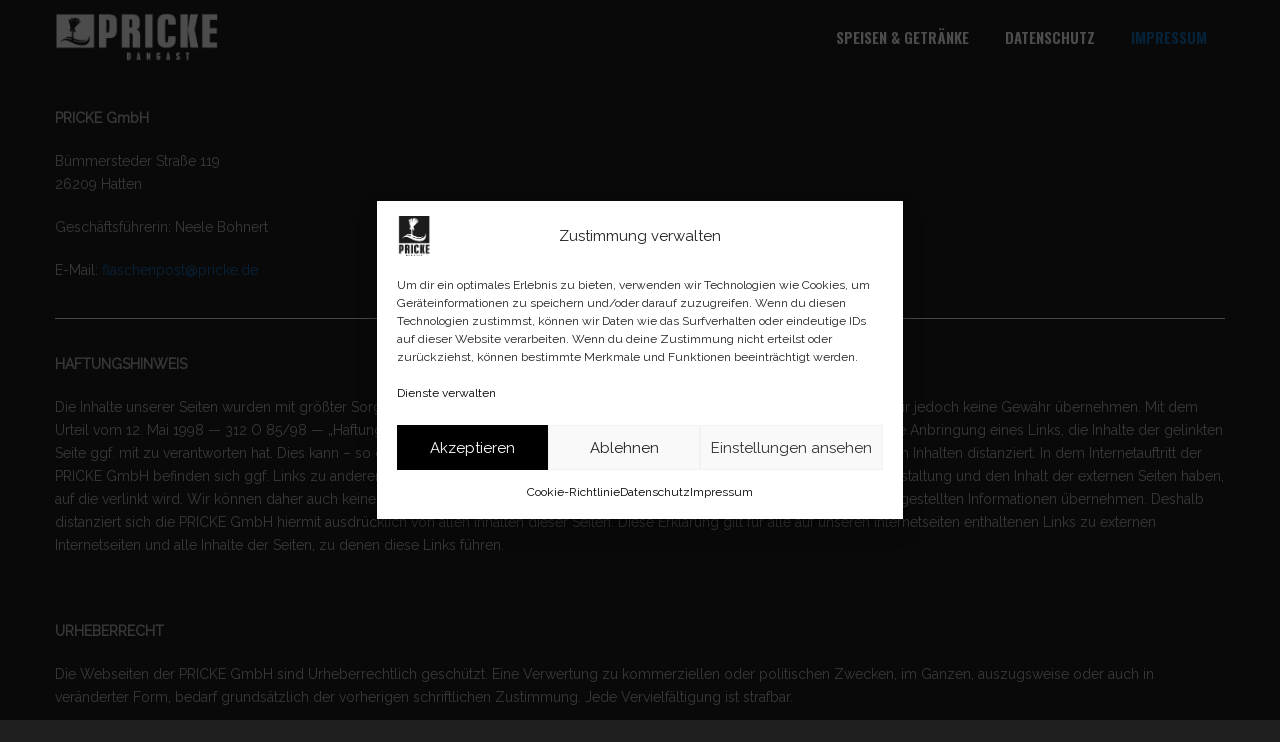

--- FILE ---
content_type: text/css
request_url: https://pricke.de/wp-content/plugins/vc-restaurant-menu/admin/css/vc-restaurant-menu.css?ver=1.0.4
body_size: 3246
content:
/*****************
******************
VC Restaurant Menu
******************
******************/

.wpb_content_element.db-restaurant-menu {
  position: relative;
  overflow: hidden;
  padding-left: 40px;
  margin-top: 10px !important;
  margin-bottom: 10px !important;
}
.db-restaurant-menu-number {
  position: absolute;
  left: 10px;
}
.db-restaurant-menu-image {
  float: left;
  margin-right: 25px;
}

.db-restaurant-menu-name {
  background-color: #fff; 
}

.db-restaurant-menu-name-without-price:after {
  float: left;
  width: 0;
  white-space: nowrap;
}

.db-restaurant-menu-name-with-price:after {
  float: left;
  width: 0;
  white-space: nowrap;
  content: ". . . . . . . . . . . . . . . . . . . . " ". . . . . . . . . . . . . . . . . . . . " ". . . . . . . . . . . . . . . . . . . . " ". . . . . . . . . . . . . . . . . . . . " ". . . . . . . . . . . . . . . . . . . . ";
}
.db-restaurant-menu-price {
  padding-left: 5px;
  float: right;
  background-color: #fff;
  /*padding-right: 25px;*/
}

/* Dynmamic prices */
.db-restaurant-menu-dynamic-prices-name {
  background-color: #fff; 
  font-style: italic;
}

.db-restaurant-menu-dynamic-prices-name:after {
  float: left;
  width: 0;
  white-space: nowrap;
  content: ". . . . . . . . . . . . . . . . . . . . " ". . . . . . . . . . . . . . . . . . . . " ". . . . . . . . . . . . . . . . . . . . " ". . . . . . . . . . . . . . . . . . . . " ". . . . . . . . . . . . . . . . . . . . ";
}
.db-restaurant-menu-dynamic-prices-price {
  padding-left: 5px;
  float: right;
  background-color: #fff;
  /*padding-right: 25px;*/
}

.db-restaurant-menu-description {
  font-size: 0.9rem;
  margin-bottom: 10px;
}

.db-restaurant-menu-label {
  display: inline;
  padding: .2em .6em .3em;
  font-size: 75%;
  font-weight: bold;
  line-height: 1;
  color: #fff;
  text-align: center;
  white-space: nowrap;
  vertical-align: baseline;
  border-radius: .25em;
}
a.db-restaurant-menu-label:hover,
a.db-restaurant-menu-label:focus {
  color: #fff;
  text-decoration: none;
  cursor: pointer;
}
.db-restaurant-menu-label:empty {
  display: none;
}
.btn .db-restaurant-menu-label {
  position: relative;
  top: -1px;
}
.db-restaurant-menu-label-default {
  background-color: #777;
}
.db-restaurant-menu-label-default[href]:hover,
.db-restaurant-menu-label-default[href]:focus {
  background-color: #5e5e5e;
}
.db-restaurant-menu-label-primary {
  background-color: #337ab7;
}
.db-restaurant-menu-label-primary[href]:hover,
.db-restaurant-menu-label-primary[href]:focus {
  background-color: #286090;
}
.db-restaurant-menu-label-success {
  background-color: #5cb85c;
}
.db-restaurant-menu-label-success[href]:hover,
.db-restaurant-menu-label-success[href]:focus {
  background-color: #449d44;
}
.db-restaurant-menu-label-info {
  background-color: #5bc0de;
}
.db-restaurant-menu-label-info[href]:hover,
.db-restaurant-menu-label-info[href]:focus {
  background-color: #31b0d5;
}
.db-restaurant-menu-label-warning {
  background-color: #f0ad4e;
}
.db-restaurant-menu-label-warning[href]:hover,
.db-restaurant-menu-label-warning[href]:focus {
  background-color: #ec971f;
}
.db-restaurant-menu-label-danger {
  background-color: #d9534f;
}
.label-danger[href]:hover,
.label-danger[href]:focus {
  background-color: #c9302c;
}
.db-restaurant-menu-no-number {
  padding-left: 0 !important;
}

--- FILE ---
content_type: text/css
request_url: https://pricke.de/wp-content/themes/north/style.css?ver=4.10.1
body_size: 114044
content:
/*
===============================================

	Theme Name: North
	Theme URI: http://themeforest.net/item/north-one-page-parallax-wordpress-theme/8454561
	Description: One & Multi Page Parallax Theme.
	Tags: featured-images, flexible-header, microformats, post-formats, sticky-post, threaded-comments, translation-ready
	Version: 4.10.1
     Tested up to: 6.7.1
     Requires PHP: 7.4
	Text Domain: north
	Author: Veented
	Author URI: http://themeforest.net/user/Veented
	License: GNU General Public License
	License URI: http://www.gnu.org/licenses/gpl-3.0.html
     Copyright: © 2024 Your Name. All rights reserved.

	Table of contents:

	- CSS Reset
	- General
	- Columns & Layout
	- Common
	- Typography
	- Header
	- Blog
	- Portfolio
	- Footer
	- Shortcodes & Plugins

===============================================
*/

/* Reset */

html, body, div, span, applet, object, iframe, h1, h2, h3, h4, h5, h6, p, blockquote, pre, a, abbr, acronym, address, big, cite, code, del, dfn, em, img, ins, kbd, q, s, samp, small, strike, strong, sub, sup, tt, var, b, u, i, center, dl, dt, dd, ol, ul, li, fieldset, form, label, legend, table, caption, tbody, tfoot, thead, tr, th, td, article, aside, canvas, details, embed, figure, figcaption, footer, header, hgroup, menu, nav, output, ruby, summary, time, mark, audio, video {
	margin: 0;
	padding: 0;
	border: 0;
	zoom:1;
}
/* HTML5 display-role reset for older browsers */
article, aside, details, figcaption, figure, footer, header, hgroup, menu, nav, section {
	display: block;
}
ol, ul {
	list-style: none;
}
blockquote, q {
	quotes: none;
}
blockquote:before, blockquote:after, q:before, q:after {
	content: '';
	content: none;
}
table {
	border-collapse: collapse;
	border-spacing: 0;
}
ul {
	list-style: disc inside;
	margin-bottom: 25px;
}
	ul > li > ul,
	ol > li > ol {
		margin-left: 12px;
	}

	ol > li > ol ol ol ol {
		margin-left: 6px;
	}
ol {
	list-style: decimal inside;
	margin-bottom: 25px;
}

::selection{
	color: white;
}

/* Typography */


h1,h2,h3,h4,h5,h6,.w-option-set {
	margin-bottom: 25px;
	color: #3e3e3e;
}

h1,h2,h3,h4,h5,h6,.w-option-set,#page-content .wpb_content_element .wpb_tabs_nav li,.vntd-pricing-box .properties {
	font-family: "Oswald", Open Sans, Helvetica, sans-serif;
	text-transform: uppercase;
}

h2.description,
.vntd-cta-style-centered h1,
.vntd-cta-style-centered .vntd-cta-heading,
.home-fixed-text,
.font-secondary,
.wpcf7-not-valid-tip {
	font-family: Raleway, Open Sans, Helvetica, sans-serif;
	text-transform: none;
}

#page-content .vc_single_bar .vc_label,
.font-primary {
	font-family: "Oswald", Open Sans, Helvetica, sans-serif;
}

.page-holder .alignleft {
	float: left;
	padding: 0;
	margin-right: 25px;
	margin-bottom: 25px;
}

.page-holder .alignright {
	float: right;
	padding: 0;
	margin-left: 25px;
	margin-bottom: 25px;
}

img {
	max-width: 100%;
}

p > img {
	max-width: 100% !important;
	height: auto;
}

.screen-reader-text {
	line-height: 1.7em;
	font-size: 1.1em
}

/* North Main Styles */

html, body {
	width:100%;
	height:100%;
	padding:0;
	margin-left:0;
	margin-right:0;
	font-family: 'Raleway', Open Sans, Helvetica, sans-serif !important;
	-webkit-font-smoothing: antialiased;
}

body{
	height:100%;
	overflow-x: hidden;
	color: #717171;
	line-height: 1.7em;
}

section > .wpb_row {
	background-size: cover;
}

section {
	position: relative;
}

img {
	-moz-user-select: none;
	-webkit-user-select: none;
	-ms-user-select: none;
	user-select: none;
	-webkit-user-drag: none;
}

a {
	-webkit-transition: color 0.3s;
	-moz-transition: color 0.3s;
	transition: color 0.3s;
}

a,
a:hover,
a:active,
a:focus{
text-decoration:none !important;
outline:none;
}

/* Page Animated item Styles */

.animated.vntd-animated {
	visibility: hidden;
}
.animated.vc_grid-item {
	visibility: visible;
}
#page-content .visible {
	visibility: visible;
}

/*#page-content .visible{
	visibility:visible;
	opacity: 1;
}*/

/* Background Animation */

@-webkit-keyframes BackgroundAnimation {
    from {background-position: 0px 0px;}
    to {background-position: 9600px 0px;}
}

@-moz-keyframes  BackgroundAnimation {
    from {background-position: 0px 0px;}
    to {background-position: 9600px 0px;}
}

@-ms-keyframes  BackgroundAnimation {
    from {background-position: 0px 0px;}
    to {background-position: 9600px 0px;}
}

@keyframes  BackgroundAnimation {
     from {background-position: 0px 0px;}
     to {background-position: 9600px 0px;}
}

/* North First Styles */

/* Containers */

.container {
	width: auto;
	height: auto;
	padding:0;
	margin:0;
}

.inner {
	width:100%;
	height: auto;
	max-width: 1170px;
	position: relative;
	margin: 0 auto;
	padding-bottom: 0;
	/*padding: 100px 0;*/
}
	.wpb_row > .inner {
		max-width: 1200px;
	}

	.wpb_row > .inner:after {
		content:'';
		display: block;
		clear: both;
	}

	.blog-page-content > .inner {
		padding-top: 30px;
	}

p {
	margin: 0 0 20px;
}

/* #page-content .wpb_row {
	padding: 15px 0;
} */

body.page-template-template-onepager-php #page-content .wpb_row {
	padding: 100px 0;
	margin-bottom: 0px;
}

body.page-template-template-onepager-php #page-content .wpb_row.p-section {
	padding: initial;
}

body.page-template-template-onepager-php #page-content .wpb_row .wpb_row {
	padding: 0;
}

/* body.page-template-default .page-holder > .inner {
	padding-left: 15px;
	padding-right: 15px;
} */

.page-content-404 section .inner {
	padding: 100px 0;
}

.inner:after,
.inner:before{
	clear: both;
}

.four{
	width:24.99%;
}

.five{
	width:19.97%;
}

.boxed{
	width:100%;
	max-width:1170px;
	margin:0 auto;
	height: auto;
}

.round{
	border-radius:100%;
}

.inner.fullwidth{
	width:100%;
	max-width: 100%;
}

	#page-content .inner.fullwidth > .vc_col-sm-12 {
		padding: 0;
		float: none;
	}

	.inner.fullwidth .vc_column-inner,
	.section-fullwidth .vc_column_container>.vc_column-inner{padding-left:0px;padding-right:0px;}

	/*.wpb_row {
		margin-left: 0px !important;
		margin-right: 0px !important;
	}*/

	/*.section-default-width .wpb_row {
		margin-left: -15px !important;
		margin-right: -15px !important;
	}*/

	/*#page-content .section-fullwidth .wpb_row:after,
	#page-content .section-fullwidth .wpb_row:before {
		content: none;
		display: none;
	}*/

.fullscreen{
	width: 100%;
	height: 100%;
	left:0;
	top:0;
}


.vntd-fullscreen-slider ul {
	list-style: none;
}

.vntd-fullscreen-slider .plus-button {
	margin-bottom: 10px;
}

.transparent{
	background: transparent !important;
}

.no-padding{
	padding:0 !important;
}

.no-margin{
	margin:0 !important;
}

/* Positions and Floats */

.relative{
	position: relative !important;
}

.absolute{
	position: absolute !important;
}

.fixed{
	position:fixed !important;
}

.f-left{
	float:left;
}

.f-right{
	float: right;
}

.z-1{
	z-index: 1;
}

/* White Scheme */

.vntd-section-white h1,
.vntd-section-white h2,
.vntd-section-white h3,
.vntd-section-white h4,
.vntd-section-white h5,
.vntd-section-white h6,
.vntd-section-white {
	color: #fff;
}

.vntd-section-white .service-boxes .service-box a.service-icon {
    color: #fff;
}

.vntd-section-white .service-boxes .service-box h3 {
    color: #fff;
}

.vntd-section-white .service-boxes .service-box p {
    color: #eee;
}

/* Patterns */

.pattern-white:before{
	background: url(img/pattern-white.png) repeat;
	content:'';
	width: 100%;
	height: 100%;
	top:0;
	left:0;
	position: absolute;
	z-index: 1;
}

.pattern-black:before{
	background: url(img/pattern-black.png) repeat;
	content:'';
	width: 100%;
	height: 100%;
	top:0;
	left:0;
	position: absolute;
	z-index: 1;
}

/* Parallax Backgrounds */

.parallax {
	background-attachment: fixed;
	background-size:cover;
}

/* Font Classes */

.oswald{
	font-family: "Oswald", 'sans-serif';
}

.flower{
	font-family: "Indie Flower", cursive;
}

/* Gallery */

#page-content .wpb_gallery .gallery-item {
	margin-bottom: 30px;
	float: left;
}

/* Headers, Texts */

.header{
	width:auto;
	height: auto;
	font-size:60px;
	font-weight: 400;
	text-align: center;
	margin:0 auto;
	padding-top:0;
}

.header.font-secondary {
	font-size: 40px;
}

.mini-header{
	font-size:30px;
}

.header-strips-one{
	width:70px;
	height: 1px;
	position: relative;
	margin:20px auto 19px;
	border-top:1px solid #d0d0d0;
}

.header-strips-two{
	width:70px;
	height: 5px;
	position: relative;
	margin:20px auto;
	border-top:1px solid #d0d0d0;
	border-bottom:1px solid #d0d0d0;
}

.strip-fullwidth{
	width:100%;
	height: 1px;
	position: relative;
	margin:10px auto;
	border-top:1px solid #d0d0d0;
}

.description{
	font-size:17px;
	font-weight: 400;
	line-height: 22px;
	text-align: center;
	margin:0 auto;
	max-width:950px;
	padding:0;
}

.description.uppercase{
	font-size:15px;
}

.vntd-special-heading {
	margin-bottom: 30px;
}

.vntd-special-heading h2 {
	margin-bottom: 0 !important;
}

.vntd-highlight,
.blocked{
	display: inline-block;
	padding:3px 7px;
	color:white;
	font-weight: bold;
}

/*Missing icons */

.fa-googleplus:before,
.fa-google_plus:before { content: "\f0d5"; }
.fa-mail:before { content: "\f0e0"; }
.fa-dribbble:before { content: "\f17d"; }
.fa-vimeo:before { content: "\f194"; }

/* Text Aligns */

.t-left{
	text-align:left !important;
}

.t-center{
	text-align:center !important;
}

.fullwidth.t-center {
	width: 100%;
}

.t-right{
	text-align:right !important;
}

.t-justify{
	text-align:justify !important;
}

/* Font Weights, Styles */

.extrabold{
	font-weight: 800;
}

.bold{
	font-weight: 700;
}

.semibold{
	font-weight: 600;
}

.normal{
	font-weight: 400;
}

.light{
	font-weight: 100;
}

.italic{
	font-style: italic;
}

.uppercase{
	text-transform: uppercase;
}

/* Text Colors */

.dark{
	color:#3e3e3e;
}

.white{
	color:white;
}

.gray{
	color:#b2b2b2;
}

.gray-tone{
	color:#919191;
}

.t-shadow{
	text-shadow:2px 2px 2px rgba(0,0,0,0.2);
}

.b-shadow{
	box-shadow:2px 2px 2px rgba(0,0,0,0.05);
}

.bigger{
	font-size:60px;
}

/* Background Colors */

.white-bg{
	background-color:white !important;
}

.gray-bg{
	background-color:#fdfdfd !important;
}

.black-bg{
	background-color:#1f1f1f !important;
}

.glass-bg{
	background-color:rgba(255,255,255,0.1);
}

#page-content .soft-white-bg,
#page-content .soft-black-bg{
	position: relative;
	/*z-index: 1;*/
}

#page-content .soft-white-bg:before{
	background-color:rgba(255,255,255, 0.95);
	position: absolute;
	left:0;
	top: 0;
	width: 100%;
	height: 100%;
	display: block;
	content:'';
	/*z-index: 1;*/
}

#page-content .soft-black-bg:before{
	background-color:rgba(34,34,34, 0.75);
	position: absolute;
	left:0;
	top: 0;
	width: 100%;
	height: 100%;
	display: block;
	content:'';
	z-index: 1;
}

#page-content .active-dark{
	background-color:#303030;
}

/* Borders */

.border-1px{
	border:1px solid;
}

.border-2px{
	border:2px solid;
}

.border-1px + .border-1px,
.border-2px + .border-2px{
	border-top:transparent;
}

.soft-border{
	border-color:#f1f1f1;
}

.gray-border{
	border-color:gray;
}

.white-border{
	border-color:white !important;
}

/* Mobile Background Image For Video Backgrounds */

.mobile-bg{
	position: relative;
}

.mobile-bg:after{
	width: 100%;
	height: 100%;
	position: absolute;
	content: '';
	display: block;
	background-image: url(img/mobile-bg.jpg);
	background-size:cover;
}

.b-scroll{
	background-attachment: scroll !important;
}

/* Listing */

ul.list-horizontal{
	padding:0;
	margin:0;
}

ul.list-horizontal li{
	display: inline-block;
	padding:0;
	margin:0 10px 0 0;
}

ul.list-horizontal li i{
	font-size:12px;
}

/* Page Loader */

#pageloader {
	width: 100%;
	height: 100%;
	position: fixed;
	top:0;
	background-color: white;
	z-index: 99999;
}

.loader-item h2{
	color:#ccc;
	margin:0 auto;
	font-size:20px;
}

.outter {
	position: absolute;
	top:50%;
	left:50%;
	margin: -40px 0 0 -40px;
	width: 60px;
	height: 60px;
	border-radius: 80px 0 0 80px;
	border-left: solid 5px;
	-webkit-animation: rotate  1.3s linear 0s infinite normal;
	-moz-animation: rotate  1.3s linear 0s infinite normal;
	-o-animation: rotate  1.3s linear 0s infinite normal;
	-ms-animation: rotate  1.3s linear 0s infinite normal;
	animation: rotate  1.3s linear 0s infinite normal;
}

.mid {
	top: 15px;
	left: 15px;
	position: relative;
	width: 30px;
	height: 30px;
	border-radius: 50px 0 0 50px;
	border-left: solid 4px ;
	-webkit-animation: rotate 3.3s linear 0s infinite normal;
	-moz-animation: rotate 3.3s linear 0s infinite normal;
	-o-animation: rotate 3.3s linear 0s infinite normal;
	-ms-animation: rotate 3.3s linear 0s infinite normal;
	animation: rotate 3.3s linear 0s infinite normal;
}

@-webkit-keyframes rotate {
  from {
    -webkit-transform: rotate(0deg);
  }
  to {
    -webkit-transform: rotate(360deg);
  }
}

@-moz-keyframes rotate {
  from {
    -moz-transform: rotate(0deg);
  }
  to {
    -moz-transform: rotate(360deg);
  }
}

@-o-keyframes rotate {
  from {
    -o-transform: rotate(0deg);

  }
  to {
    -o-transform: rotate(360deg);
  }
}

@-ms-keyframes rotate {
  from {
    -ms-transform: rotate(0deg);
  }
  to {
    -ms-transform: rotate(360deg);
  }
}

@keyframes rotate {
  from {
    transform: rotate(0deg);
  }
  to {
    transform: rotate(360deg);
  }
}


/* End North Main Styles */

/* Navigation Section */

#navigation{
	width:100%;
	height: 75px;
	top:0;
	padding:0;
	margin:0;
	position: fixed;
	z-index: 9995;
	-webkit-transition: all 0.5s;
	-moz-transition: all 0.5s;
	transition: all 0.5s;
	-webkit-transform: translateY(0%);
	-moz-transform: translateY(0%);
	transform: translateY(0%);
}

#navigation-sticky{
	width:100%;
	height: 75px;
	top:0;
	padding:0;
	margin:0;
	position: relative;
	z-index: 9995;
	-webkit-transition: all 0.5s;
	-moz-transition: all 0.5s;
	transition: all 0.5s;
}

	span.vntd-no-nav {
		line-height: 60px;
		padding-top: 10px;
	}

.admin-bar .is-sticky #navigation,
.admin-bar #navigation.nav-from-top.second-nav{
	top: 32px !important;
}

@media (max-width: 782px) {
	.admin-bar #navigation.nav-from-top.second-nav {
		top: 46px !important;
	}
}

@media (max-width: 600px) {
	.admin-bar #navigation.nav-from-top.second-nav {
		top: 0 !important;
	}
}

.admin-bar #navigation.nav-from-top{
	top:-75px !important;
}

.admin-bar #navigation-sticky {
	-webkit-transition: none;
	-moz-transition: none;
	transition: none;
}

	.vntd-no-nav {
		display: block;
		padding-top: 30px;
	}

.nav-inner{
	width:100%;
	max-width:1170px;
	margin:0 auto;
	padding:0;
	height: 100%;
}

/* Navigation not sticky */

.header-not-sticky #navigation-sticky,
body.header-not-sticky #navigation.navbar-style2 {
	position: relative !important;
	top: 0 !important;
}

@media only screen and (max-width: 640px) {

	.header-not-sticky-mobile #navigation-sticky,
	body.header-not-sticky-mobile #navigation.navbar-style2 {
		position: relative !important;
		top: 0 !important;
	}

	body.header-not-sticky-mobile #navigation.navbar-style2.dark-nav .nav-inner {
		background: #111;
	}

}

/* Dark Nav Color */

.dark-nav .nav-menu{
	color:white;
}

/* Navigation Logo */

ul.nav {
	text-transform: uppercase;
}

.nav-inner .logo{
	width:auto;
	height: auto;
	position: relative;
	left:0;
	top:50%;
	float:left;
	-webkit-transform: translateY(-50%);
	-moz-transform: translateY(-50%);
	transform: translateY(-50%);
}

.nav-inner .logo a img{
	max-height: 50px;
}

.site-text-logo {
	margin-bottom: 0;
}

.white-nav.first-nav .site-text-logo {
	color: #fff;
}

/* Navigation */

.nav-menu{
	float: right;
	height: 100%;
}

	.nav-menu-mobile {
		display: none;
	}

.nav-menu ul{
	height: 100%;
}

	.nav-menu > ul {
		display: inline-block;
	}

.nav-menu ul li{
	float: left;
	height: 100%;
}

.nav-menu ul li a{
	height: 100%;
	line-height: 54px;
	color:inherit;
	font-size:15px;
	font-weight: inherit;
	padding-left:18px;
	padding-right:18px;
	cursor: pointer;
	-webkit-transition: all 0.3s;
	-moz-transition: all 0.3s;
	transition: all 0.3s;
}

/* DropDown Menu */

.nav-menu .menu-item.menu-item-language .sub-menu {
	position: absolute;
    top: 100%;
    left: 0;
    z-index: 1000;
    display: none;
    float: left;
    min-width: 160px;
    padding: 5px 0;
    list-style: none;
    background-color: #fff;
    background-clip: padding-box;
    box-shadow: 0px 1px 4px rgba(0,0,0, 0.1) !important;
}

.nav-menu ul.dropdown-menu,
.nav-menu .menu-item.menu-item-language .sub-menu {
	background-color:inherit;
	height: auto;
	margin:0;
	box-shadow: none;
	border-radius: 0;
	border-top:2px solid;
	border-left:transparent !important;
	border-bottom:transparent !important;
	border-right:transparent !important;
	padding:0;
}

	@media only screen and (min-width: 1001px) {
		ul.dropdown-menu .dropdown-menu {
		    top: 0;
		    left: 100%;
		    margin-left: 0px;
		    margin-top: -2px;
		}
	}

.nav-menu ul.dropdown-menu li,
.nav-menu .menu-item.menu-item-language .sub-menu li {
	float: none;
	width: 100%;
	position: relative;
}

.nav-menu ul.dropdown-menu li a,
.nav-menu .menu-item.menu-item-language .sub-menu li a {
	font-size:14px;
	line-height: 16px;
	padding:15px 19px;
	font-weight: 500;
	display: block;
}

.first-nav.white-nav .nav-menu ul.sub-menu li a  {
	color: #3e3e3e;
}

/*.nav-menu .menu-item.menu-item-language .sub-menu li a {
	min-width: 150px;
}*/

/* WPML */

.nav-menu .menu-item.menu-item-language {
	background: #fff;
}

.navbar-style2 .nav-menu .menu-item.menu-item-language {
	background: none;
}

.menu-item-language img.iclflag {
	margin-right: 6px;
}

/* White Navigation, Coming From Top */

.first-nav.white-nav{
	background-color:rgba(255,255,255, 0.1);
	box-shadow: 0px 1px 4px rgba(0,0,0, 0.1);
}

.first-nav.white-nav .nav-menu{
	color:#fff;
}

.second-nav.white-nav .nav-menu,
.first-nav.white-nav .nav-menu ul.dropdown-menu li a{
	color:#3e3e3e;
}

.white-nav .nav-menu ul.dropdown-menu li a{
	color:inherit;
}

.second-nav.white-nav,
.white-nav .nav-menu ul.dropdown-menu{
	background-color:rgba(255,255,255, 0.95);
	box-shadow: 0px 1px 4px rgba(0,0,0, 0.1);
}

.first-nav.white-nav .nav-inner .nav-menu ul li a:hover{
	background-color:rgba(255,255,255, 0.1);
}

.second-nav.white-nav .nav-inner .nav-menu ul li a:hover{
	background-color:#f8f8f8;
}

.second-nav.white-nav .nav-inner .nav-menu ul li.active a,
.white-nav .nav-menu ul.dropdown-menu li a:hover,
.white-nav .nav-menu ul.dropdown-menu li.active a{
	background-color:#f8f8f8;
}

/* White Navigation, For Sticky */

#navigation-sticky.white-nav{
	background:rgba(255,255,255,0.95);
}

/* White Navigation, Coming From Top */

.nav-from-top{
	top:-75px !important;
}

.second-nav{
	top: 0 !important;
}

@media only screen and (min-width: 768px) {
     .admin-bar :is(.first-nav, .second-nav) {
          top: 32px !important;
     }
}


/* Mobile Nav Button */

.mobile-nav-button{
	display: none;
	position: absolute;
	width: 40px;
	height: 40px;
	line-height: 40px;
	background:transparent;
	right: 15px;
	top:50%;
	text-align: right;
	font-size:25px;
	cursor: pointer;
	-webkit-transform: translateY(-50%);
	-moz-transform: translateY(-50%);
	transform: translateY(-50%);
}

.mobile-nav-button:hover,
.mobile-nav-button:active{
	color:#1f1f1f;
}

/* Home V1 */

#home{
	z-index: 6;
}

.home-elements{
	width:100%;
	height: 100%;
	margin:0;
	left:0;
	top:0;
	position: absolute;
	z-index: 5;
}

.home-elements .home-inner{
	position: relative;
	top:50%;
	height: auto;
	width:100%;
	max-width:1170px;
	margin:0 auto;
	-webkit-transform: translateY(-50%);
	-moz-transform: translateY(-50%);
	transform: translateY(-50%);
}

.home-elements .v1{
	margin-top:20px;
}

.home-inner.v1 .home-fixed-text{
	font-size:60px;
	color:#d1d1d1;
	line-height: 60px;
	margin:0;
	padding: 0;
}

/* Background Slider Images  */

.slides-container div{
	background-position: center center;
	background-repeat: no-repeat;
	background-size:cover;
}

.slides-container .uppercase {
	font-weight: normal;
}

body.parallax .slides-container div{
	background-attachment: fixed;
}

.blog .home-texts .slide {
	font-size: 50px !important;
}

/*.image1{
	background-image:url(img/slide1.jpg);
}

.image2{
	background-image:url(img/slide2.jpg);
}
.image3{
	background-image:url(img/slide3.jpg);
}

/* Alternative Images  *!/

.image4{
	background-image:url(img/slide4.jpg);
}
.image5{
	background-image:url(img/slide5.jpg);
}
.image6{
	background-image:url(img/slide6.jpg);
}
.image7{
	background-image:url(img/slide7.jpg);
}
.image8{
	background-image:url(img/slide8.jpg);
}
.image9{
	background-image:url(img/slide9.jpg);
}
.image10{
	background-image:url(img/slide10.jpg);
}
.image11{
	background-image:url(img/slide11.jpg);
}
.image12{
	background-image:url(img/slide12.jpg);
}*/

/* Image Background  */

.image-bg{
	background-image:url(img/slide4.jpg);
	background-position: center center;
	background-repeat: no-repeat;
	background-size:cover;
}

body.parallax .image-bg{
	background-attachment: fixed;
}

/* Home Text Slider v1 */

.home-inner.v1 .home-text-slider .home-texts .slide{
	font-size:120px;
	line-height: 130px;
}

.home-inner.v1 .home-text-slider .flex-direction-nav{
	width:auto;
	float: right;
	position: absolute;
	right: 0;
	bottom:0;
	opacity: 1;
	display: block;
	margin:20px auto;
}

.home-inner.v1 .home-text-slider .flex-direction-nav li{
	opacity: 1;
	display: block;
}

.home-inner.v1 .home-text-slider .flex-direction-nav li a{
	opacity: 0.5;
	display: block;
	width:38px;
	height: 38px;
	background-image:url(img/controls.png);
	background-position: top left;
	-webkit-transition: all 0.3s;
	-moz-transition: all 0.3s;
	transition: all 0.3s;
}

.home-inner.v1 .home-text-slider .flex-direction-nav li a:hover{
	opacity: 1;
}

.home-inner.v1 .home-text-slider .flex-direction-nav li a.flex-next{
	background-position: bottom left;
	margin:10px auto 0;
}

/* Home Text Slider v2 */

.home-inner.v2 .home-text-slider .home-texts .slide{
	font-size:60px;
	line-height: 60px;
	margin-bottom: 10px;
}

ul.home-texts {
	margin-bottom: 0;
}

.home-inner.v2 .home-fixed-text{
	font-size:22px;
	color:#d1d1d1;
	line-height: 30px;
	margin:0;
	padding: 0;
	margin-bottom: 15px;
}

.home-inner.v2 .text-slider .flex-direction-nav{
	width:100%;
	position: relative;
	opacity: 1;
	display: block;
	margin:3px auto 9px;
	text-align:center;
}

.home-inner.v2 .text-slider .flex-direction-nav li{
	opacity: 1;
	display: inline-block;
}

.home-inner.v2 .text-slider .flex-direction-nav li a{
	display: block;
	width:38px;
	height: 38px;
	background-image:url(img/left-litle.png);
	background-color: rgba(0,0,0,0.15);
	background-repeat: no-repeat;
	border-radius: 100px;
	background-position: center center;
	-webkit-transition: all 0.3s;
	-moz-transition: all 0.3s;
	transition: all 0.3s;
	margin:0 3px;
}

.home-inner.v2 .text-slider .flex-direction-nav li a:hover{
	background-color: rgba(0,0,0,0.8);
}

.home-inner.v2 .text-slider .flex-direction-nav li a.flex-next{
	background-image:url(img/right-litle.png);
}

/* Home Strip */

.home-strip{
	width:100%;
	height: 1px;
	background:white;
	opacity: 0.2;
	margin:23px auto 18px;
}

/* Home Boxes */

.home-boxes {
	width:100%;
	height: auto;
	position: relative;
	margin:0;
}

.home-box {
	width:100%;
	height: auto;
	position: relative;
	float: left;
	color:#d1d1d1;
	padding-right:10px;
	cursor: move;
	-webkit-transition: all 0.3s;
	-moz-transition: all 0.3s;
	transition: all 0.3s;
}

.home-box h1 {
	color:inherit;
	font-size:20px;
	margin-top:0;
	line-height: 40px;
}

.home-box h1 span {
	display: inline-block;
	width:35px;
	height: 35px;
	border-radius: 200px;
	margin-top:-15px;
	margin-right: 5px;
	background:rgba(40,43,49, 0.5);
	text-align: center;
	line-height: 35px;
}

.home-box p {
	font-size:13px;
	color:inherit;
}

.home-box:hover {
	color:#e5e5e5;
}

/* Home Boxes Navigations */

.home-boxes .owl-controls {
	display: block;
	width: 100%;
	height: auto;
}

.home-boxes .owl-controls .owl-buttons {
	display: block;
	width: 100%;
	height: auto;
}

.home-boxes .owl-controls .owl-buttons div{
	display: inline-block;
	width: 35px;
	height: 55px;
	background-position: center center;
	background-repeat: no-repeat;
	opacity: 0.5;
	margin-top:10px;
	-webkit-transition: all 0.3s;
	-moz-transition: all 0.3s;
	transition: all 0.3s;
}

.home-boxes .owl-controls .owl-buttons div:nth-of-type(1){
	background-image:url(img/left.png);
}


.home-boxes .owl-controls .owl-buttons div:nth-of-type(2){
	background-image:url(img/right.png);
	margin-left:6px;
}

.home-boxes .owl-controls .owl-buttons div:hover{
	opacity: 1;
}

/* Home Buttons */

.home-elements div.home-button-inner{
	bottom:17%;
	position: absolute;
}

.home-button{
	display: inline-block;
	margin:0 auto;
	padding:8px 13px;
}

.home-button i{
	display: inline-block;
	margin-left:5px;
	font-size:22px;
}

.home-button:hover{
	color:white;
}

.slide-button,
.slide-button-black {
	text-transform: uppercase;
	font-size: 14px;
}

.slide-button-black,
.home-button-1{
	display: inline-block;
	margin:0 3px;
	padding:8px 21px;
	border:1px solid rgba(255,255,255,0.1);
	background:rgba(0,0,0,0.3);
	color:#979592 !important;
	-webkit-transition: all 0.3s;
	-moz-transition: all 0.3s;
	transition: all 0.3s;

}

.home-button-1 a{
	color:#979592;
}

.slide-button-black:hover,
.home-button-1:hover{
	color:#d4d4d4 !important;
	background:rgba(0,0,0,0.7);
	border:1px solid rgba(255,255,255,0);
}

/* Super Slides Navigation */

.slides-navigation {
	margin:-27px auto 0;
	position: absolute;
	z-index: 3;
	top: 50%;
	width: 100%;
	z-index: 20;
}
.slides-navigation a{
	position: absolute;
	display: block;
	width:38px;
	height:54px;
	background-position: center center;
	background-repeat: no-repeat;
	background-color:rgba(30,30,30,0.);
	-webkit-transition: all 0.5s;
	-moz-transition: all 0.5s;
	transition: all 0.5s;
}

.slides-navigation a.prev {
	left: 0;
	background-image:url(img/left.png);
}
.slides-navigation a.next {
	right: 0;
	background-image:url(img/right.png);
}

#home:hover .slides-navigation a{
	background-color:rgba(30,30,30,0.3);
}

.slides-navigation a:hover{
	background-color:rgba(30,30,30,0.9) !important;
}

/* Layer, Rev Slider */

#layerslider{
	width: 100%;
}

section.vntd-section-default .wpb_layerslider_element{
	margin-bottom: 0;
}

.text-type1{
	font-size:30px;
	color:#959595;
}

.text-type2{
	font-size:30px;
	color:#686868;
}

.text-type3{
	font-size:50px;
	color:#686868;
}

.text-type4{
	font-size:16px;
	color:#727272;
}

.text-type5{
	color:#f3f3f3;
}

.text-type6{
	color:#d1d1d1;
	font-size:22px;
}

.text-type7{
	color:#1f1f1f;
	font-size:25px;
}

.text-type8{
	color:#1f1f1f;
	font-size:15px;
}

.text-type9{
	font-size:50px;
}

.text-type10{
	font-size:20px;
}

.text-type11{
	font-size:25px;
}

.slide-button{
	width:auto;
	height: auto;
	padding:10px 20px;
	background:rgba(255,255,255,0.7);
	display: inline-block;
	border:1px solid #ededed;
	color:#a3a3a3 !important;
	text-align:center;
	font-size:14px;
}

.slide-button a,
a.slide-button{
	color:#a3a3a3;
	-webkit-transition: all 0.3s;
	-moz-transition: all 0.3s;
	transition: all 0.3s;
}

.slide-button:hover{
	background:rgba(255,255,255,0.8);
	color:#8f8f8f !important;
}

/* Slider Social Icons */


.vntd-social-icons {
	margin-bottom: 20px;
}

.social-icon{
	width: 25px;
	height: 25px;
	border-radius: 100%;
	background:white;
	display: flex!important;
	align-items: center; justify-content: center;
	margin:0 5px !important;
	color:#c5c5c5;
	padding:4px !important;
	font-size: 15px!important;
	line-height: normal!important;
	text-align: center!important;
	transition: all 0.3s;
}


.social-icon a{
	color:#c5c5c5;
}

.social-icon:hover{
	color:white;
}

/* Slider Social Icons For Rev Slider */

.ls-inner a.social-icon,
.tp-caption a.social-icon{
	color:#c5c5c5;
	width: 25px;
	height: 25px;
	-webkit-box-sizing: content-box !important;
	box-sizing: content-box !important;
}
.ls-inner a.social-icon:hover,
.tp-caption .social-icon:hover{
	color:white;
}

	.gallery-caption,
	.wp-caption {
		font-style: italic;
	}

	.wp-caption-text {
		font-style: italic;
		opacity: 0.9;
		padding-top: 8px;
	}

	.bypostauthor {
		background: rgba(0,0,0,0);
	}

	.aligncenter {
		text-align: center;
	}

	img.aligncenter {
	    margin-left: auto;
			margin-right: auto;
	    display: block;
	}

/* Parallax Video Version */

#wrapper_mbYTP_P10{
	z-index: 0 !important;
}

.video-containers {
	position: relative;
	padding-bottom: 44.8%;
	padding-top: 1px;
	height: 0;
	overflow: hidden;
	margin-bottom: 25px;
}

.video-containers iframe,
.video-containers object,
.video-containers embed {
	position: absolute;
	top: 0;
	left: 0;
	width: 100% !important;
	height: 100%;
	z-index: 5;
}

.wpb_video_widget.video-ratio-4-5 .wpb_video_wrapper {
    padding-top: 100% !important;
}

/* Rainy Background */

.rainy-background {
	position: absolute;
	left: 0;
	top: 0;
	max-width: none !important;
	visibility: hidden;
	overflow: hidden;
	width: 100%!important;
}

/* Rainy Background Sound Controls */

.bg-sound-controls {
	 white-space: nowrap;
	 position: absolute !important;
	 z-index: 1000;
	 cursor: pointer;
	 background: none !important;
}
/* Page Content */

section.page-content{
	margin:0;
	width: 100%;
	padding:25px 0;
}

section.page-content .page-content-inner{
	width: 100%;
	max-width:1170px;
	margin:0 auto;
}

/* Page Content Left */

.vntd-cta.vntd-cta-style-default {
	padding: 20px 0;
	overflow: hidden;
}

.vntd-cta .content-left{
	text-align: left;
	float: left;
}

.vntd-cta h1.content-head,
.vntd-cta .content-head {
	margin:0 0 8px;
	padding:0;
	font-size:35px;
}

.vntd-cta p.subtitle-text{
	font-size:15px;
	padding:0;
	margin:0;
}

.vntd-cta-style-centered {
	text-align: center;
	padding-top: 25px;
}

.cta-no-subtitle {
	margin: 10px 0 12px !important;
}

/* Page Content Right */

.vntd-cta .content-right{
	float: right;
	text-align: right;
}

a.page-content-button{
	display: inline-block;
	padding:15px 30px;
	margin:10px 4px 0 0;
	background-color:#191919;
	-webkit-transition: all 0.3s;
	-moz-transition: all 0.3s;
	transition: all 0.3s;
}

a.page-content-button:hover{
	color:white;
}

/* Page Header */

section.page_header{
	background-color:#fafafa;
	border-bottom: 1px solid #fafafa;
	width: 100%;
	height: auto;
}

section.page_header .page_header_inner{
	width: 90%;
	max-width: 1170px;
	margin:0 auto;
	position: relative;
	height: auto;
	padding: 30px 0;
}

section.page_header .page_header_inner .p_head_left{
	width: 64%;
	height: auto;
}

section.page_header .page_header_inner .p_head_left h1.p-header,
section.page_header .page_header_inner .p_head_left .p-header {
	margin:0 0 5px;
	padding:0;
	color:#3e3e3e;
	font-size:30px;
}

section.page_header .page_header_inner .p_head_left p.p-desc{
	margin:0;
	padding:0;
	color:#787777;
	font-size:14px;
}

section.page_header .page_header_inner .p_head_right{
	width: 36%;
	height: auto;
}

section.page_header .page_header_inner .p_head_right a.p-head-button{
	display: inline-block;
	width: auto;
	padding:12px 22px;
	color:#6a6a6a;
	margin:10px 0 0;
	font-size:13px;
	-webkit-transition: all 0.3s;
	-moz-transition: all 0.3s;
	transition: all 0.3s;
	margin-top: 0;
	padding-right: 0;
}

/* About */

#about .about-boxes{
	width:100%;
	z-index:3;
	position: relative;
	margin:75px auto 0;
}

.vntd-icon-box {
	cursor: pointer;
}

/* About Icon */

.vntd-icon-box a.about-icon{
	display:block;
	background:transparent;
	width:130px;
	height: 130px;
	margin:0 auto;
	border-radius: 500px;
	border:1px solid #8b8b8b;
	color:#444444;
	font-size:28px;
	line-height: 132px;
	position: relative;
	-webkit-transition: all 0.3s;
	-moz-transition: all 0.3s;
	transition: all 0.3s;
}

.vntd-icon-box a.about-icon:after{
	position:absolute;
	background:transparent;
	content:'';
	width:100%;
	height: 100%;
	border-radius: 500px;
	left:0;
	top:0;
	border:1px solid transparent;
	-webkit-transition: all 0.3s;
	-moz-transition: all 0.3s;
	transition: all 0.3s;
}

/* About Header */

.vntd-icon-box h3{
	font-size:20px;
	margin:20px auto 16px;
	padding:0;
}

/* About Description */

.vntd-icon-box p{
	font-size:15px;
}

.icon-box-centered {
	text-align: center;
}

	.icon-box-centered p {
		color:#919191;
	}

/* About Box Rollover */

.vntd-icon-box:hover a.about-icon{
	background:#21242a;
	color:white;
	border:1px solid rgba(0,0,0,0);
}

.vntd-icon-box:hover a.about-icon:after{
	border:1px solid #21242a;
	-webkit-transform: scale(1.1);
	-moz-transform: scale(1.1);
	-ms-transform: scale(1.1);
	transform: scale(1.1);
}

/* What We Do Section */

body.parallax #what-we-do{
	background-attachment: fixed;
}

.what-we-do{
	z-index: 1;
}

/* What We Do Filters */

ul#w-filters li{
	display:inline-block;
	margin:50px 45px;
}

ul#w-filters li a{
	display:inline-block;
	width:100px;
	height: 100px;
	line-height: 100px;
	border:1px dotted #b9b7b7;
	border-radius: 8px;
	color:#dcdcdc;
	opacity: 0.8;
	font-size:18px;
	-webkit-transform: rotate(45deg);
	-moz-transform: rotate(45deg);
	transform: rotate(45deg);
}

ul#w-filters li a span{
	display: block;
	-webkit-transform: rotate(-45deg);
	-moz-transform: rotate(-45deg);
	transform: rotate(-45deg);
}

/* What We Do Items */

.w-items .w-item,
.w-items .wpb-item {
	width:100%;
	padding:30px 24px;
	padding-bottom: 0px;
	border:1px dashed #7d7d7d;
	border-radius: 12px;
	color:#b9b7b7;
	background-color:rgba(35,37,43, 0.5);
	top: 0 !important;
}

.w-items .w-item h1,
.w-items .w-item__heading,
.w-items .wpb-item h1 {
	font-size:22px;
	color:#d2d2d2;
	margin:0;
}

.w-items .w-item p,
.w-items .wpb-item p {
	font-size:15px;
	color:#c4c4c4;
	margin:10px 0 0;
}

/* isotope styles */

.isotope-item {
  z-index: 2;
}

.isotope-hidden.isotope-item {
  pointer-events: none;
  z-index: 1;
}

/**** Isotope CSS3 transitions ****/

.isotope,
.isotope .isotope-item {
  -webkit-transition-duration: 0.8s;
	 -moz-transition-duration: 0.8s;
	  -ms-transition-duration: 0.8s;
	   -o-transition-duration: 0.8s;
		  transition-duration: 0.8s;
}

.isotope {
  -webkit-transition-property: height, width;
	 -moz-transition-property: height, width;
	  -ms-transition-property: height, width;
	   -o-transition-property: height, width;
		  transition-property: height, width;
}

.isotope .isotope-item {
  -webkit-transition-property: -webkit-transform, opacity;
	 -moz-transition-property:    -moz-transform, opacity;
	  -ms-transition-property:     -ms-transform, opacity;
	   -o-transition-property:      -o-transform, opacity;
		  transition-property:         transform, opacity;
}

/**** disabling Isotope CSS3 transitions ****/

.isotope.no-transition,
.isotope.no-transition .isotope-item,
.isotope .isotope-item.no-transition {
  -webkit-transition-duration: 0s;
	 -moz-transition-duration: 0s;
	  -ms-transition-duration: 0s;
	   -o-transition-duration: 0s;
		  transition-duration: 0s;
}

/* What We Do Second Area */

.w-second-area{
	margin:65px auto 0;
}

/* Left */

.w-second-area .w-left p{
	margin:20px auto;
}

.w-second-area .w-left ul.w-descs li{
	list-style-position: inside;
	margin:6px auto;
}

.w-second-area .w-left ul.w-descs li i{
	background:url(img/list-style.png) bottom left;
	top:3px;
	position: relative;
	display:inline-block;
	width:19px;
	height: 19px;
	margin-right: 7px;
}

/* Right */

.w-second-area .w-right img{
	width: 90%;
	height: auto;
}

/* Button */

.button{
	padding:8px 14px;
	border-radius:6px;
	font-size:20px;
	margin:3px auto;
	display: inline-block;
	opacity: 0.7;
	-webkit-transition: all 0.3s;
	-moz-transition: all 0.3s;
	transition: all 0.3s;
}

.button:hover{
	opacity: 1;
	color:white;
}

/* Buttons */

.btn {
	color: #fff;
	opacity: 0.85;
	-webkit-transition: opacity .3s, background-color .3s;
	transition: opacity .3s, background-color .3s;
	-moz-transition: opacity .3s, background-color .3s;
}

.btn:hover {
	opacity: 1;
	color: #fff;
}

	.btn-center {
		display: table;
		margin: 0 auto;
	}

.btn-white {
	color: #333;
	background-color: #fff;
	border-color: #ccc;
}

	.btn-white:hover {
		color: #333;
		background-color: #ddd;
	}

.btn-green {
	background-color: #5cb85c;
	border-color: #5cb85c;
}

.btn-orange {
	background-color: #f0ad4e;
	border-color: #f0ad4e;
}

.btn-red {
	background-color: #d2322d;
	border-color: #d2322d;
}

.btn-blue {
	background-color: #428bca;
	border-color: #428bca;
}

.btn-light-blue {
	background-color: #5bc0de;
	border-color: #5bc0de;
}

.btn-dark {
	background-color: #657c8b;
	border-color: #657c8b;
}

.btn-black {
	background-color: #333;
	border-color: #333;
}

.btn-purple {
	background-color: #946EA7;
	border-color: #946EA7;
}


/* List */

.vntd-list {
	list-style: none;
	margin-bottom: 20px;
}

.vntd-list li {
	margin-bottom: 10px;
}

.vntd-list i {
	border-radius: 40px;
	-webkit-border-radius: 40px;
	-moz-border-radius: 40px;
	width: 16px;
	height: 16px;
	font-size: 12px;
	text-align: center;
	line-height: 16px;
	margin-right: 5px;
}

	.vntd-list-bg i {
		color: #fff;
		opacity: 0.5;
	}

	.vntd-list-dark i {
		color: #666;
	}

	.vntd-list-bg.vntd-list-dark i {
		background-color: rgba(0,0,0,.5);
		color: #fff;
	}

.mobile-bg * {
	display: none !important;
}

#animals .slide.uppercase,
.north_animals .slide.uppercase {
	font-family: "Oswald", "Raleway", Helvetica;
	font-weight: normal;
}


/* Factors */

.fact{
	padding:32px 32px;
	border:1px #b1b1b1 dashed;
	width:auto;
	max-width: 230px;
	height: auto;
	display: block;
	margin:40px auto 0;
	cursor: default;
	text-align: center;
}

.fact h1,
.fact .factor {
	font-size:60px;
	color:inherit;
	margin:0;
	padding:0;
	letter-spacing: 1px;
}

.fact .fact__title {
	font-size:20px;
	color:#3e3e3e;
	margin:0;
	padding:0;
	line-height: 1.4em;
}

/* Portfolio */

#portfolio .portfolio:first-child{
	padding-bottom:0;
}

#portfolio .portfolio:last-child{
	margin-top:35px;
}

.vntd-special-heading + .portfolio {
	margin-top: 35px;
}

.portfolio-items {
	overflow: hidden;
}

/* Joanna */
.custom_slider .image_slider .slide img {height: auto;}

/* Portfolio Filters */

.portfolio #options ul{
	padding:0;
	margin:0;
}

.portfolio #options ul li{
	display:inline-block;
	margin:5px;
}

.portfolio #options ul li a{
	color:#363535;
	font-size:15px;
	padding:3px 9px;
	background:transparent;
	border:1px solid #363636;
	-webkit-transition: all 0.3s;
	-moz-transition: all 0.3s;
	transition: all 0.3s;
}

.portfolio #options ul li a:hover,
.portfolio #options ul li a.selected{
	background:#3e3e3e;
	border:1px solid #3e3e3e;
	color:white;
}

/* Portfolio Items */

.portfolio .portfolio-items{
	margin-top:35px;
	width: 100.4%;
}

.portfolio .portfolio-items .item{
	height: auto;
	background:#1a1a1a;
	margin-right: 0;
	margin-left: 0;
}

.portfolio .portfolio-items .item a.work-image{
	display: block;
	overflow: hidden;
}

.portfolio .portfolio-items .item a.work-image img{
	width:100.5%;
	max-width: 100.5%;
	height: auto;
	-webkit-transition: all 0.5s;
	-moz-transition: all 0.5s;
	transition: all 0.5s;
}

/* Boxed Items */

.portfolio .portfolio-items div.boxed-item{
	width:33.3%;
	padding:0 10px 20px;
	overflow: hidden;
	background:transparent;
}

.portfolio .portfolio-items div.boxed-item .item-inner{
	width: 100%;
	height: 100%;
	padding:0;
	margin:0;
	background:#1a1a1a;
	-webkit-transition: background-color 0.5s;
	-moz-transition: background-color 0.5s;
	transition: background-color 0.5s;
}

.portfolio.boxed .portfolio-items{
	margin-bottom:35px;
	-webkit-overflow-scrolling: touch;
}

/* Item Details */

.portfolio .portfolio-items .item a.work-image div.item-details{
	position: absolute;
	display: inline-block;
	text-align: center;
	width: 100%;
	z-index: 3;
	top:50%;
	left:0;
	opacity: 0;
	-webkit-transform: translateY(-50%);
	-moz-transform: translateY(-50%);
	transform: translateY(-50%);
	-webkit-transition: all 0.5s;
	-moz-transition: all 0.5s;
	transition: all 0.5s;
}

.portfolio .portfolio-items .item a.work-image h1,
.portfolio .portfolio-items .item a.work-image .portfolio-grid-title {
	font-size:30px;
	margin:0;
	padding:0;
	-webkit-transform: translateY(-20px);
	-moz-transform: translateY(-20px);
	transform: translateY(-20px);
	-webkit-transition: all 0.5s;
	-moz-transition: all 0.5s;
	transition: all 0.5s;
}

.portfolio .portfolio-items .item a.work-image span{
	display:inline-block;
	border-top:1px solid white;
	border-bottom:1px solid white;
	height:6px;
	width:30px;
	margin:11px auto 5px;
}

.portfolio .portfolio-items .item a.work-image p{
	font-size:17px;
	color:#cdcdcd;
	margin:0;
	padding:0;
	-webkit-transform: translateY(20px);
	-moz-transform: translateY(20px);
	transform: translateY(20px);
	-webkit-transition: all 0.5s;
	-moz-transition: all 0.5s;
	transition: all 0.5s;
}

/* Item Rollover Styles */
.portfolio .portfolio-items .item.colio-active-item a.work-image img,
.portfolio .portfolio-items .item:hover a.work-image img{
	opacity: 0.05;
	-webkit-transform: scale(1.05);
	-moz-transform: scale(1.05);
	-ms-transform: scale(1.05);
	transform: scale(1.05);
}

.portfolio .portfolio-items .item.colio-active-item a.work-image img {
	opacity: 0.2;
}

.portfolio .portfolio-items .item.colio-active-item a.work-image div.item-details,
.portfolio .portfolio-items .item:hover a.work-image div.item-details{
	opacity: 1;
}
.portfolio .portfolio-items .item.colio-active-item a.work-image div.item-details h1,
.portfolio .portfolio-items .item.colio-active-item a.work-image div.item-details .portfolio-grid-title,
.portfolio .portfolio-items .item:hover a.work-image div.item-details h1,
.portfolio .portfolio-items .item:hover a.work-image div.item-details .portfolio-grid-title {
	-webkit-transform: translateY(0px);
	-moz-transform: translateY(0px);
	transform: translateY(0px);
}
.portfolio .portfolio-items .item.colio-active-item a.work-image div.item-details p,
.portfolio .portfolio-items .item:hover a.work-image div.item-details p{
	-webkit-transform: translateY(0px);
	-moz-transform: translateY(0px);
	transform: translateY(0px);
}

/* Portfolio Modal */

#page-content {
	overflow: hidden;
	position: relative;
}

#page-content .colio {
	text-align: left;
	position: relative;
	margin-left: -3000px;
	margin-right: -3000px;
	padding: 0 3000px;
	background: rgba(0,0,0,0.04);
	overflow: visible;
	margin-bottom: 40px;
}
.colio-wrap {
	position: relative;
}
.colio-navigation {
	margin: 0 auto;
	display: block;
}


#page-content .colio-container {
	padding-top: 90px;
	width: 1000px;
	margin: 0 auto;
}

	.colio-container .modal-portfolio-content {
		text-align: left;
	}

	.colio-container h2 {
		font-size: 54px;
		text-align: center;
		padding: 25px 0 15px 0;
		margin-bottom: 25px !important;
	}

.colio-loader {
	display: none;
	text-align: center;
	position: absolute;
	padding: 20px;
	background: #fff;
	border-radius: 100px;
	-webkit-border-radius: 100px;
	-moz-border-radius: 100px;
	z-index: 5;
	top: 20px;
	position: fixed;
	top: 50%;
	margin-top: -30px;
	left: 50%;
	margin-left: -30px;
	box-shadow: 0 0 5px rgba(0,0,0,0.1);
	-webkit-box-shadow: 0 0 5px rgba(0,0,0,0.1);
	-moz-box-shadow: 0 0 5px rgba(0,0,0,0.1);
}

.colio-loader i {
	width: 30px;
	height: 30px;
	display: block;
	background: url(img/project-loader.gif) no-repeat center center;
}

.colio .wpb_row {
	margin-bottom: 35px !important;
}

.colio-item {
	-webkit-transition: opacity .5s;
	-moz-transition: opacity .5s;
	transition: opacity .5s;
}

	#page-content .colio-container .page-holder > .inner {
		padding-top: 10px;
	}


#page-content .colio-navigation {
	top: 50%;
	left: 0;
	right: 0;
	margin-top: -20px;
}

	#page-content .colio-navigation a {
		display: block;
		height: 40px;
		width: 40px;
		border-radius: 100px;
		background-color: #383838;
		position: absolute;
		font-family: FontAwesome;
		-webkit-font-smoothing: antialiased;
		font-weight: 300;
		text-align: center;
		line-height: 40px;
		color: #fff !important;
		font-size: 24px;
	}

	.colio-navigation a,
	.colio-close {
		-webkit-transition: background-color .3s;
		-moz-transition: background-color .3s;
		transition: background-color .3s;
	}

	#page-content .colio-navigation a.colio-no-prev,
	#page-content .colio-navigation a.colio-no-next {
		background-color: #383838 !important;
	}

	.colio-navigation a.colio-next:after {
		content: "\f105";
		margin-right: -2px;
	}

	.colio-navigation a.colio-prev:after {
		content: "\f104";
		margin-left: -2px;
	}

	.colio-navigation a.colio-prev {
		left: 1%;
	}

	.colio-navigation a.colio-next {
		right: 1%;
	}

#page-content .colio-close {
	right: auto;
	left: 50%;
	margin-left: -23px;
	top: 38px;
	text-indent: -9999px;
	background: rgba(0,0,0,0.1) url(img/project-close.png) no-repeat center center;
	width: 46px;
	height: 46px;
	border-radius: 60px;
	-webkit-border-radius: 60px;
	-moz-border-radius: 60px;
}

	#page-content .colio-close:hover {
		background-color: #383838;
	}

#page-content .colio-close:hover {
	opacity: 0.5;
}

.colio-inactive .colio-hidden {
	opacity: 0 !important;
}

.colio-hidden {
	opacity: 0;
}



/* Load More Button */

.portfolio a.portfolio-view-more{
	display: inline-block;
	width: 80px;
	height: 80px;
	text-align: center;
	background:#f4f4f4;
	color:white;
	border-radius: 100%;
	line-height: 105px;
	margin-top:50px;
	margin-bottom:55px;
	-webkit-transition: all 0.5s;
	-moz-transition: all 0.5s;
	transition: all 0.5s;
}

/* Load More Button For Boxed Versions */

.portfolio.boxed a.portfolio-view-more{
	margin-top:0;
}

/* Our Team */

#team{
	z-index: 2;
}

.team .team-boxes{
	width:100%;
	height: auto;
	margin-top:95px;
	z-index: 20;
}

/* Team Item */

.team .team-boxes .item{
	width:100%;
	height: auto;
	position: relative;
	padding:0 15px 1px;
	overflow: hidden;
}

.team .team-boxes .item .box-inner{
	width:100%;
	border:1px solid #d3d3d3;
	position: relative;
}

/* Member Image */

.team .team-boxes .item .member-image{
	border:1px solid #d3d3d3;
	overflow: hidden;
	text-align: center;
}

.team .team-boxes .item .member-image img{
	width: 100%;
	object-fit: cover;
	height: 270px;
}

/* Member Name and Position */

.team .team-boxes .item .member-name{
	padding:15px 0;
}

.team .team-boxes .item .member-name h1.name,
.team .team-boxes .item .member-name .member-name__name {
	color:#3e3e3e;
	font-size:22px;
}

.team .team-boxes .item .member-name h3.position, 
.team .team-boxes .item .member-name .member-name__position {
	color:#868686;
	font-size:15px;
	margin:5px auto 0;
}

/* Member Rollover Items */

.team .team-boxes .member-details{
	width:100%;
	height: 100%;
	position: relative;
	left:0;
	padding:0 15px;
	background:rgba(255,255,255,1);
	-webkit-transition: all 0.5s;
	-moz-transition: all 0.5s;
	transition: all 0.5s;
}

.team .team-boxes .item .member-details .details{
	width:100%;
	height: 0;
	-webkit-transition: all 0.5s;
	-moz-transition: all 0.5s;
	transition: all 0.5s;
}

.team .team-boxes .item .member-details .member-details-inner{
	position: relative;
	top:0;
	height: auto;
}

.team .team-boxes .item .member-details .details .member-description{
	font-size:14px;
	color:#6d6d6d;
	line-height: 18px;
}

.team .team-boxes .item .member-details .details a.member-social{
	font-size:14px;
	color:white;
	line-height: 18px;
	display: inline-block;
	width:27px;
	height: 27px;
	text-align:center;
	background:#eaeaea;
	border-radius: 200px;
	margin:5px 2px;
	line-height: 29px;
	-webkit-transition: all 0.5s;
	-moz-transition: all 0.5s;
	transition: all 0.5s;
}

.team .team-boxes .item .member-details .details a.member-detail-button{
	font-size:17px;
	text-indent: -1px;
	color:white;
	display: block;
	width:50px;
	height: 50px;
	text-align:center;
	border-radius: 200px;
	line-height: 42px;
	cursor: pointer;
	margin:20px auto 0;
	background-color:white;
	border:1px solid #d9d9d9;
	background:url(img/mini-plus.png) center center no-repeat;
	-webkit-transition: all 0.5s;
	-moz-transition: all 0.5s;
	transition: all 0.5s;
}

/* Member Rollover Effects */

.team .team-boxes .item:hover .member-details{
	margin-top:-272px;
	/* Changeable padding for member description */
	padding-top:45px;
}

.team .team-boxes .item:hover .member-details .details{
	height: 225px;
}

.team .team-boxes .item .member-details .details a.member-social:hover{
	background:#424242;
}

/* Box Slider Controls */

.team .team-boxes .owl-controls{
	top:-70px;
	position: absolute;
	width:100%;
	height: 40px;
	text-align: inherit;
	display: block;
}

.team .team-boxes .owl-controls .owl-buttons{
	width:100%;
	height: auto;
}

.team .team-boxes .owl-controls .owl-buttons div{
	display: inline-block;
	width:38px;
	height:38px;
	background-color:#282b31;
	border-radius:200px;
	margin:0 3px;
	opacity: 0.5;
	background-position: center center;
	background-repeat: no-repeat;
	-webkit-transition: all 0.3s;
	-moz-transition: all 0.3s;
	transition: all 0.3s;
}

.team .team-boxes .owl-controls .owl-buttons div:nth-of-type(1){
	background-image:url(img/left-litle.png);
}

.team .team-boxes .owl-controls .owl-buttons div:nth-of-type(2){
	background-image:url(img/right-litle.png);
}

.team .team-boxes .owl-controls .owl-buttons div:hover{
	opacity:0.8;
}

/*Single Team Page*/
.single-testimonial-post .inner,
.single-services-post .inner,
.single-team-post .inner {
	padding-top: 40px !important;
}

.single-team-thumbnail img {
	display: block;
	margin: 0 auto;
	margin-bottom: 40px;
}

.single-team-inner {
	width: 84%;
	margin: 0 auto;
	padding-bottom: 30px;
}

/* Single Testimonial Page */

.single-testimonial-post {
	padding-bottom: 40px;
}

/* Team Modals */

.modal-open{
	overflow:auto;
}

.modal{
	background-color: rgba(255,255,255,0.98);
	width: 100%;
	overflow: hidden;
}

.modal-backdrop{
	opacity: 1;
	background-color: rgba(255,255,255,0);
	width: 100%;
}

/* Modal Inner */

.modal-inner{
	margin:10% auto 0;
	width: 90%;
	max-width: 1000px;
	border-bottom:1px solid #f3f3f3;
	max-height: 80%;
	overflow: auto;
}

.modal .modal-inner .modal-left,
.modal .modal-inner .modal-right{
	margin:20px auto;
}

/* Modal Heads */


.modal .modal-inner .modal-head{
	padding:20px 0;
	border-bottom:1px solid #f3f3f3;
	position: relative;
}

.modal .modal-inner h1.member-name,
.modal .modal-inner .member-name {
	font-size:50px;
	margin-top:0;
	padding-top:0;
}

.modal .modal-inner h4,
.modal .modal-inner .member-position {
	margin-top:0;
	padding-top:0;
}

.modal .modal-inner a.close {
	cursor: pointer;
	font-size: 20px;
	width: 40px;
	display: block;
	position: absolute;
	right: 0;
	height: 40px;
	color: white;
	line-height: 38px;
	border-radius: 100%;
	opacity: 1;
	background:#bdbdbd;
	-webkit-transition: all 0.3s;
	-moz-transition: all 0.3s;
	transition: all 0.3s;
}

/* Modal Image */

.modal .modal-inner .modal-left{
	padding-left:0;
	height: auto;
}

.modal .modal-inner .modal-img{
	width: 100%;
	height: auto;
}

.modal .modal-inner .modal-img img{
	width: 100%;
	height: auto;
}

/* Modal Details */

.modal .modal-inner .modal-right{
	padding-right:0;
	height: auto;
}

.modal .modal-inner .modal-right {
	font-size:15px;
}

/*.modal .modal-inner .modal-right {
	font-size:13px;
}*/

/* Modal Skills */

.modal .modal-inner .modal-right .member-skills{
	width: 100%;
	height: auto;
	margin-top:15px;
}

.modal .modal-inner .modal-right .progress{
	height: auto;
	border-radius: 1px;
	background-color:#f8f8f8;
	box-shadow: none;
	position: relative;
	margin-top: 15px;
}

.modal .modal-inner .modal-right .progress-bar{
	height: 34px;
	font-size:21px;
	background-color:#373737;
}

.modal .modal-inner .modal-right .progress-bar span{
	margin:8px 8px 8px;
	padding:0;
	font-size:16px;
	position: absolute;
	width: 100%;
}

/* Features */

#features,
.north_features {
	position: relative;
}

#features .vc_col-sm-4,
.north_features .vc_col-sm-4 {
	padding-left: 0;
	padding-right: 0;
}

#features .vc_col-sm-4:nth-child(1), #features .vc_col-sm-4:nth-child(3),
.north_features .vc_col-sm-4:nth-child(1), .north_features .vc_col-sm-4:nth-child(3) {
	padding-top: 80px !important;
}

/* Features Background Image */

#features .features-background,
.north_features .features-background {
	position: absolute;
	width:100%;
	height: 765px;
	background-image:url(img/i2.jpg);
	background-repeat: no-repeat;
	background-position: center center;
	background-size:cover;
	top:0;
	left:0;
	right: 0;
}

body.parallax #features .features-background,
body.parallax .north_features .features-background {
	background-attachment: fixed;
}

/* Features Boxes */

#features ul.features-mobile,
.north_features ul.features-mobile {
	width:100%;
	height: auto;
	min-height: 580px;
	margin:60px auto 0;
	background-image:url(img/features-iphone.png);
	background-position: center top;
	background-repeat: no-repeat;
	padding-top:90px;
}

.feature-box{
	max-width:600px;
	float:left;
	text-align:right;
	cursor: default;
	display: block;
	height: auto;
	left:0;
	margin-top:0px;
}

body.page-template-template-onepager-php #page-content #features .wpb_row{
	padding-bottom: 20px;
}

.feature-box.icon-box-left {
	float:right;
	text-align:left;
	right:0;
	padding-right:0;
}

/* Features Box Icon */

.feature-box a.box-icon{
	width:70px;
	height: 70px;
	border-radius: 200px;
	background:white;
	text-align:center;
	display: block;
	position: relative;
	font-size:24px;
	line-height: 73px;
	color:#22252a;
	float:right;
	-webkit-transition: all 0.3s;
	-moz-transition: all 0.3s;
	transition: all 0.3s;
}

.feature-box a.box-icon:after{
	position: absolute;
	background:transparent;
	border-radius: 200px;
	left:-5px;
	right: -5px;
	top: -5px;
	bottom: -5px;
	border:2px solid white;
	content:'';
	-webkit-transition: all 0.3s;
	-moz-transition: all 0.3s;
	transition: all 0.3s;
}

.feature-box.icon-box-left a.box-icon{
	float:left;
}

/* Features Box Texts */

.feature-box .feature-texts{
	margin-right:90px;
}

.feature-box.icon-box-left .feature-texts{
	margin-left:90px;
	margin-right:0;
}

.feature-box .feature-texts h3.box-head{
	font-size:25px;
	margin-top: 20px;
	margin-bottom: 10px;
}

.feature-box .feature-texts p.box-desc{
	font-size:13px;
	line-height: 1.3;
}

/* Features Box Rollovers */

.feature-box:hover a.box-icon{
	color:white;
}

#features .container-fluid,
.north_features .container-fluid {
	margin-bottom: -50px;
}

#page-content .section-fullwidth {
	padding-left: 0;
	padding-right: 0;
	overflow: hidden;
}

#page-content .section-fullwidth .vc_row {
	margin-left: 0;
	margin-right: 0;
}

	/* Row stretches & Equal Height */

	.vc_row.vc_row-flex > .inner {
		display: -webkit-box;
    display: -webkit-flex;
    display: -ms-flexbox;
    display: flex;
    -webkit-flex-wrap: wrap;
    -ms-flex-wrap: wrap;
    flex-wrap: wrap;
	}

	.vc_row.vc_row-flex>.inner>.vc_column_container {
		display: -webkit-box;
    display: -webkit-flex;
    display: -ms-flexbox;
    display: flex;
	}

	.vc_row.vc_row-o-equal-height>.inner>.vc_column_container {
		-webkit-box-align: stretch;
    -webkit-align-items: stretch;
    -ms-flex-align: stretch;
    align-items: stretch;
	}

	/* Vertical Align Middle */

	.vc_row.vc_row-o-content-middle>.inner>.vc_column_container>.vc_column-inner {
		-webkit-box-pack: center;
		-webkit-justify-content: center;
		-ms-flex-pack: center;
		justify-content: center;
	}

	.vc_row.vc_row-flex>.inner>.vc_column_container>.vc_column-inner {
		-webkit-box-flex: 1;
		-webkit-flex-grow: 1;
		-ms-flex-positive: 1;
		flex-grow: 1;
		display: flex;
		-webkit-flex-direction: column;
		-ms-flex-direction: column;
		flex-direction: column;
	}

	.vc_row.vc_row-flex>.inner>.vc_column_container>.vc_column-inner {
	    display: -webkit-box;
	    display: -webkit-flex;
	    display: -ms-flexbox;
	    -webkit-box-orient: vertical;
	    -webkit-box-direction: normal;
	}

.section-fullwidth .vc_col-sm-12 {
	padding-left: 0;
	padding-right: 0;
}

/* Testimonials */

.testimonials{
	width:100%;
	height: auto;
	padding:120px 0 0;
	background-position: center center;
	background-size: cover;
	background-repeat: no-repeat;
}

body.parallax .testimonials{
	background-attachment: fixed;
}

/* Testimonials Background(s) */

.testimonials.bg1{
	background-image:url(img/testimonials-1.jpg);
}

/* Top Arrow */

.testimonials .t-arrow{
	display: block;
	left:50%;
	border-top: 35px solid black;
	border-top-color: white;
	border-left: 35px solid transparent;
	border-right: 35px solid transparent;
	position: absolute;
	top:0;
	z-index: 5;
	margin-left:-35px;
}

.testimonials h1.quote,
.testimonials .quote {
	opacity: 0.7;
}

.testimonials h1,
.testimonials h2,
.testimonials h3,
.testimonials h4,
.testimonials h5 {
	font-family: Raleway;
	text-transform: none;
}

/* Text Slider */

.testimonials ul.text-slider{
	width:100%;
	max-width:1170px;
	margin:20px auto 0;
}

.testimonials ul.text-slider li.text{
	padding:0 15px;
	max-width:1170px;
}

.testimonials ul.text-slider li.text h1,
.testimonials ul.text-slider li.text .testimonial-content {
	font-size:30px;
}

.testimonials ul.text-slider li.text p.author{
	font-size:14px;
	color:#cacaca;
	margin:25px auto;
}

/* Text Slider Direction */

.testimonials ul.flex-direction-nav{
	width:100%;
	height: auto;
	text-align: center;
	margin-top:20px;
}

.testimonials ul.flex-direction-nav li{
	display: inline-block;
	width:38px;
	height: 38px;
	margin:0 3px;
}

.testimonials ul.flex-direction-nav li a{
	display: block;
	width:38px;
	height: 38px;
	border-radius: 200px;
	background-color:rgba(35,35,35,0.5);
	opacity: 0.9;
	background-repeat: no-repeat;
	background-position: center center;
	background-image:url(img/left-litle.png);
	-webkit-transition: all 0.3s;
	-moz-transition: all 0.3s;
	transition: all 0.3s;
	text-indent: -9999px;
}

.testimonials ul.flex-direction-nav li:nth-of-type(2) a{
	background-image:url(img/right-litle.png);
}

.testimonials ul.flex-direction-nav li a:hover{
	background-color:rgba(35,35,35,0.9);
}

.testimonials li.text h1 span {
	font-weight: bold;
}

/*Twitter Carousel*/

.vntd-twitter-feed i {
	font-size: 54px;
}

.vntd-twitter-feed ul.text-slider li.text h1,
.vntd-twitter-feed ul.text-slider li.text .vntd-twitter-feed__heading {
	font-size: 25px;
	line-height: 1.4em;
}

.vntd-twitter-feed .text a:hover {
	color: #fff !important;
}

/* Clients */

#clients,
.north_clients {
	z-index: 2;
	position: relative;
}

.clients{
	margin-top:67px;
}

/* Clients Items */

.clients .item{
	padding:0 15px;
	color:#7f7f7f;
}

/* Client Images */

.clients .item .client-image{
	display:block;
	max-width:128px;
	margin:0 auto;
}

.clients .item .client-image img{
	width:100%;
	border:1px dashed #a4a4a4;
}

/* Client Names */

.clients .item .client-name{
	margin:24px auto 0;
	padding:0;
	font-size:22px;
}

/* Client Positions */

.clients .item .client-position{
	margin:11px auto 9px;
	padding:0;
	font-size:13px;
	font-family: Raleway;
}

/* Client Descriptions */

.clients .item p.client-desc{
	margin:0 auto;
	padding:0;
	font-size:13px;
}

/* Slider Pagination */

.clients .owl-controls{
	height: auto;
	width:100%;
	margin-top:70px;
}

.clients .owl-controls .owl-pagination{
	height: auto;
	width:100%;
	text-align: center;
}

.clients .owl-controls .owl-pagination .owl-page{
	display: inline-block;
	width:10px;
	height: 10px;
	background:#383838;
	margin:0 4px;
	border-radius: 100px;
	-webkit-transition: all 0.3s;
	-moz-transition: all 0.3s;
	transition: all 0.3s;
}

.clients .owl-controls .owl-pagination .owl-page.active{
	background:transparent;
	border:1px solid #383838;
	-webkit-transform: scale(1.4);
	-moz-transform: scale(1.4);
	-ms-transform: scale(1.4);
	transform: scale(1.4);
}

/* Client Logos */

.client-logos{
	height: 100px;
}

.client-logos .logos{
	text-align: center;
	position: relative;
}

.client-logos .logos .owl-item{
	height: 100px;
}

.client-logos .logos .item{
	position: relative;
	top:48%;
	display: block;
	opacity: 1;
	-webkit-transform: translateY(-50%);
	-moz-transform: translateY(-50%);
	transform: translateY(-50%);
	-webkit-transition: all 0.3s;
	-moz-transition: all 0.3s;
	transition: all 0.3s;
	cursor: pointer;
	padding-left: 8px;
	padding-right: 8px;
	box-sizing: border-box;
}

.client-logos .logos .item:active{
	cursor: -webkit-grab;
	cursor: -moz-grab;
}

.client-logos .logos .item img {
	width: auto;
	max-width: 100%;
	max-height: 30px;
}

.vntd-items-4 .client-logos .logos .item img {
	max-width: 100%;
	max-height: 45px;
}

.vntd-items-3 .client-logos .logos .item img {
	max-width: 100%;
	max-height: 60px;
}

.client-logos .logos .item:hover{
	opacity: 0.7;
}

/* Why North (Accordion and Tabs) */

#why-we .items,
.north_why-we .items {
	margin-top:70px;
}

#why-we div.left,
.north_why-we div.left {
	width:50%;
	height: auto;
	float: left;
	padding-right: 15px;
}

#why-we div.right,
.north_why-we div.right {
	width:50%;
	height: auto;
	float: left;
	padding-left: 15px;
}

.vntd-tabs-stylish {
	margin-bottom: 65px;
}

/* Tour */

#page-content .vntd-tour .nav-tabs>li {
	width: 100%;
}

#page-content .vntd-tour .nav-tabs {
	float: left;
	width: 200px;
}

#page-content .vntd-tour .nav-tabs li.active a {
	border-top: 0px !important;
	border-bottom: 0px !important;
}

#page-content .vntd-tour .tab-content {
	float: left;
	border: 1px solid #dbdbdb;
}

#page-content .vntd-tour .nav-tabs li a {
	padding: 12px 27px;
	margin-right: 0;
	border-right: 0;
}





/* Tabs */

#page-content .wpb_content_element .wpb_tabs_nav li a,
.tabs .nav-tabs li a{
	border-radius:1px;
	color:#7f7f7f;
	font-size:15px;
	padding:8px 27px;
	background:#fafafa;
	-webkit-transition: all 0.2s;
	-moz-transition: all 0.2s;
	transition: all 0.2s;
	border-width: 1px!important;
	border-top-width:2px!important;
	border-style: solid;
	border-color: transparent;
	border-bottom-color:#ddd;
}

#page-content .wpb_content_element .wpb_tabs_nav li.ui-tabs-active a,
.tabs .nav-tabs li.active a {
	color: #555;
	background-color: #fff;
	border-color:#ddd;
	border-bottom-color: transparent;
	cursor: default;
}
#page-content .wpb_content_element .wpb_tabs_nav li a:hover,
.tabs .nav-tabs li a:hover{
	background:#ededed;
}

#page-content .wpb_content_element .wpb_tabs_nav li.ui-tabs-active a:hover,
.tabs .nav-tabs li.active a:hover{
	background:white;
	color:#7f7f7f;
}

.wpb_content_element .wpb_tabs_nav {
	border-bottom: 1px solid #ddd;
}

/* Tab Content */

.tabs .tab-content,
#page-content .wpb_content_element.wpb_tabs .wpb_tour_tabs_wrapper .wpb_tab {
	border:1px solid #dbdbdb;
	border-top:none;
	padding:25px 15px;
	font-size:15px;
	/*color:#a9a9a9;*/
	background: none;
}

#page-content .wpb_content_element .wpb_tabs_nav li {
	background: none;
}



.tabs .tab-pane{
	-webkit-transition: all 0.5s;
	-moz-transition: all 0.5s;
	transition: all 0.5s;
}

.tabs .tab-content a.tab-image{
	display: block;
	margin-right: 25px;
	margin-top:10px;
	width:auto;
	height: auto;
	float:left;
	max-width:160px;
}

.tabs .tab-content a.tab-image.right{
	margin-left: 25px;
	margin-right:0;
	float:right;
}

.tabs .tab-content a.tab-image img{
	width:100%;
}

.vntd-tabs-default .alignleft{
	float:left;
	margin-right: 15px;
}

.vntd-tabs-default .alignright{
	float:right;
	margin-left: 15px;
}

.vntd-tabs-default .tab-pane > .wpb_content_element{
	margin-bottom:0;
}

.tabs .tab-content .tab-text{
	margin:0px;
	padding:8px;
	display: block;
	top:0;
	position: relative;
	text-align: justify;
	line-height: 20px;
}

/* Accordion Menu */

.accordion .panel{
	box-shadow:none;
	margin-bottom:7px;
}

#accordion div:last-child{
	margin-bottom:0;
}

#page-content .wpb_accordion_header,
.accordion a.panel-button{
	padding:15px;
	width:100%;
	display: block;
	color:#717171;
	box-shadow:none;
	-webkit-transition: all 0.2s;
	-moz-transition: all 0.2s;
	transition: all 0.2s;
	background: none;
}

.accordion a.panel-button:hover{
	background:#ededed;
}

/* Accordion Body */

.accordion .panel-body{
	padding:18px 32px;
	font-size:14px;
	/*color:#8e8d8d;*/
	border-top:1px solid #dfdfdf;
}

.nav-tabs>li {
	margin-bottom: -1px !important;
}

/* Callout Box */

.bs-callout h2 {
	margin-bottom: 10px;
}

blockquote {
	padding: 20px;
	border-left: 2px solid #d71818;
	margin-bottom: 20px;
	font-size: 140%;
}


/* Featured Works */

/*.vntd-portfolio-carousel{
	background-image:url(img/i3.jpg);
	background-position: center center;
	background-repeat: no-repeat;
	background-size: cover;
}*/

body.parallax .vntd-portfolio-carousel{
	background-attachment: fixed;
}

.vntd-portfolio-carousel .works{
	position: relative;
	margin-top:40px;
	z-index: 5;
	padding:10px;
}

.vntd-portfolio-carousel .works .item{
	padding:10px 0;
	height: auto;
	z-index: 1;
	cursor: pointer;
}

/* Featured Work Images */

.vntd-portfolio-carousel .works .item .f-image{
	position: relative;
	height: auto;
	opacity: 0.5;
	overflow: hidden;
	width: 100%;
	padding:0 10px;
	-webkit-transition: all 0.8s;
	-moz-transition: all 0.8s;
	transition: all 0.8s;
}

.vntd-portfolio-carousel .works .item .f-image img{
	width:100%;
	height: auto;
}

/* Featured Work Headers */

.vntd-portfolio-carousel .works .item .texts{
	position: absolute;
	width: 100%;
	height: auto;
	left:0;
	top:0;
}

.vntd-portfolio-carousel .works .item .f-head{
	position: relative;
	z-index: 2;
	font-size:30px;
	padding:0;
	margin:30px 0 0 30px;
	text-shadow:2px 0px 2px rgba(0,0,0,0.2);
	opacity: 0.7;
	-webkit-transition: all 0.8s;
	-moz-transition: all 0.8s;
	transition: all 0.8s;
}

.vntd-portfolio-carousel .works .item .f-text{
	position: relative;
	z-index: 2;
	font-size:15px;
	padding:0;
	margin:10px 0 0 30px;
	text-shadow:2px 0px 2px rgba(0,0,0,0.2);
	opacity: 0.7;
	-webkit-transition: all 0.8s;
	-moz-transition: all 0.8s;
	transition: all 0.8s;
}

/* Featured Balls */

.vntd-portfolio-carousel .works .item .f-button{
	position: absolute;
	bottom:-60px;
	-webkit-transition: all 0.3s;
	-moz-transition: all 0.3s;
	transition: all 0.3s;
}

.vntd-portfolio-carousel .works .item .f-button.first{
	right:100px;
	-webkit-transition-delay: 0.35s;
	-moz-transition-delay: 0.35s;
	transition-delay: 0.35s;
}

.vntd-portfolio-carousel .works .item .f-button.second{
	right:30px;
	-webkit-transition-delay: 0.2s;
	-moz-transition-delay: 0.2s;
	transition-delay: 0.2s;
}

.vntd-portfolio-carousel .works .item .featured-ball{
	position: relative;
	z-index: 2;
	font-size:20px;
	line-height: 65px;
	text-align: center;
	display: inline-block;
	background:white;
	color:#444444;
	width:60px;
	height: 60px;
	margin:0;
	border-radius: 100%;
	-webkit-transition: all 0.4s;
	-moz-transition: all 0.4s;
	transition: all 0.4s;
}

/* Featured Work Rollovers */

.vntd-portfolio-carousel .works .item:hover .f-image,
.vntd-portfolio-carousel .works .item:hover .f-head,
.vntd-portfolio-carousel .works .item:hover .f-text{
	opacity: 1;
}

.vntd-portfolio-carousel .works .item:hover .f-button.first,
.vntd-portfolio-carousel .works .item:hover .f-button.second{
	bottom:15px;
	opacity: 1;
}

.vntd-portfolio-carousel .works .item .featured-ball:hover{
	color:white;
}

/* Featured Work Directions */

.vntd-portfolio-carousel .works .owl-controls{
	margin-top:40px;
	position: relative;
	width:100%;
	height: 40px;
	text-align: inherit;
	display: block;
}

.vntd-portfolio-carousel .works .owl-controls .owl-buttons{
	width:100%;
	height: auto;
	text-align: center;
}

.vntd-portfolio-carousel .works .owl-controls .owl-buttons div{
	display: inline-block;
	width:38px;
	height:38px;
	background-color:#171717;
	border-radius:200px;
	margin:0 3px;
	opacity: 0.8;
	background-position: center center;
	background-repeat: no-repeat;
	background-image:url(img/left-litle.png);
	-webkit-transition: all 0.3s;
	-moz-transition: all 0.3s;
	transition: all 0.3s;
}

.vntd-portfolio-carousel .works .owl-controls .owl-buttons div:nth-of-type(2){
	background-image:url(img/right-litle.png);
}

/* Direction Hovers */

.vntd-portfolio-carousel .works .owl-controls .owl-buttons div:hover{
	background-color:white;
	background-image:url(img/left-litle-black.png);
	opacity: 0.7;
}

.vntd-portfolio-carousel .works .owl-controls .owl-buttons div:nth-of-type(2):hover{
	background-image:url(img/right-litle-black.png);
}

/*Carousel Blog*/

.blog-carousel {
	padding-top: 30px;
	position: relative;
}

.vntd-portfolio-carousel.blog-carousel .works {
	padding: 0;
}

.vntd-portfolio-carousel.blog-carousel .works .item {
	cursor: default;
}


.vntd-portfolio-carousel.blog-carousel .works .item .texts {
	position: relative;
	padding: 0 10px;
}

	.vntd-portfolio-carousel.blog-carousel .works .item .featured-ball {
		line-height: 40px;
		width: 40px;
		height: 40px;
		font-size: 14px;
	}

	.vntd-portfolio-carousel.blog-carousel .works .item .f-image {
		opacity: 1;
	}

	.carousel-image-wrap,
	.carousel-image-wrap img {
		background: #111;
		transition: all .3s;
		-webkit-transition: all .3s;
		-moz-transition: all .3s;
	}

	.blog-carousel .works .item:hover .f-image img {
		opacity: 0.6;
	}

	.vntd-portfolio-carousel.blog-carousel .works .item .f-button.first {
		right: 80px;
	}

	.vntd-portfolio-carousel.blog-carousel .works .item .f-head {
		margin-left: 0;
		font-size: 18px;
		text-shadow: none;
		opacity: 1;
		margin-top: 20px;
		margin-bottom: 6px;
		line-height: 1.35em;
	}
		.vntd-portfolio-carousel.blog-carousel .works .item .f-head a {
			color: #161616;
		}


	.vntd-portfolio-carousel.blog-carousel .works .item p {
		color: #888;
	}

	.blog-carousel .post-info {
		margin-bottom: 8px;
		font-size: 13px;
	}

		.blog-carousel .post-info,
		.blog-carousel .post-info a {
			color: #b3b3b3;
		}

	.vntd-portfolio-carousel.blog-carousel .works .owl-controls .owl-buttons div:hover {
		opacity: 1;
		background-image:url(img/left-litle.png);
	}

	.vntd-portfolio-carousel.blog-carousel .works .owl-controls .owl-buttons div:last-child:hover {
		background-image:url(img/right-litle.png);
	}

	#page-content .blog-carousel .owl-controls {
		position: absolute;
		top: -65px;
		margin-top: 0;
	}

/* Featured Items, Second Area */

.vntd-portfolio-carousel .feature-second-area{
	padding:25px 0 0;
}

.vntd-cta .f-head{
	padding:0;
	margin:0;
}

.vntd-cta p.subtitle-text{
	font-size:15px;
	color:#c1c1c1;
	margin-top:10px;
}

.vntd-cta .vntd-cta-button {
	width:auto;
	display: inline-block;
	text-align: center;
	margin:30px 15px 0;
	color:#2a2a2a;
	background:white;
	padding:10px 30px 8px;
	-webkit-transition: all 0.3s;
	-moz-transition: all 0.3s;
	transition: all 0.3s;
}

	.vntd-button-white h3 {
		color: #2a2a2a;
	}

.vntd-cta .vntd-cta-button h3{
	font-size:20px;
	padding:0;
	margin:0;
	-webkit-transition: all 0.3s;
	-moz-transition: all 0.3s;
	transition: all 0.3s;
}

.vntd-cta .vntd-cta-button p{
	font-size:13px;
	padding:0;
	margin:0;
}

.vntd-cta .vntd-cta-button:hover,
.vntd-cta .vntd-cta-button:hover h3 {
	color:white;
}

/* Skills */

#skills .skills{
	width: 90%;
	margin:35px auto 0;
	max-width: 1030px;
}

.progress{
	height: auto;
	border-radius: 1px;
	background-color:#f8f8f8;
	box-shadow: none;
	margin-top:35px;
	position: relative;
}

.progress-bar{
	height: 38px;
	font-size:21px;
	background-color:#373737;
}

.progress-bar span{
	margin:10px 10px 8px;
	padding:0;
	font-size:20px;
	position: absolute;
	width: 100%;
}

	#page-content .vc_single_bar .vc_label {
		font-size: 19px;
		text-transform: uppercase;
		border-radius: 0;
		font-weight: 100;
		height: 38px;
		padding: 0px 15px;
		line-height: 38px;
	}

	#page-content .vc_single_bar .vc_bar {
		border-radius: 0;
		min-width: 25%;
	}

	#page-content .vc_progress_bar .vc_single_bar {
		background: #f8f8f8;
		box-shadow: none;
		border-radius: 0;
	}

/* Services */

#services{
	background-position: center center;
	background-repeat: no-repeat;
	background-size: cover;
}

body.parallax #services{
	background-attachment: fixed;
}

.service-boxes{
	width:100%;
	margin:90px auto 0;
}

.service-boxes .service-box{
	cursor: pointer;
	padding:15px;
}

/* Service Icon */

.service-boxes .service-box a.service-icon{
	display:block;
	background:transparent;
	width:130px;
	height: 130px;
	margin:0 auto;
	border-radius: 500px;
	border:1px solid #8b8b8b;
	color:#444444;
	font-size:28px;
	line-height: 132px;
	position: relative;
	-webkit-transition: all 0.3s;
	-moz-transition: all 0.3s;
	transition: all 0.3s;
}

.service-boxes .service-box a.service-icon:after{
	position:absolute;
	background:transparent;
	content:'';
	width:100%;
	height: 100%;
	border-radius: 500px;
	left:0;
	top:0;
	border:1px solid transparent;
	-webkit-transition: all 0.3s;
	-moz-transition: all 0.3s;
	transition: all 0.3s;
}

/* Service Header */

.service-boxes .service-box h3{
	font-size:20px;
	color:#5f5f5f;
	margin:20px auto 16px;
	padding:0;
}

/* Service Description */

.service-boxes .service-box p{
	font-size:15px;
	color:#919191;
}

/* Service Box Rollover */

.service-boxes .service-box:hover a.service-icon{
	background:#21242a;
	color:white;
}

.service-boxes .service-box:hover a.service-icon:after{
	border:1px solid #21242a;
	-webkit-transform: scale(1.1);
	-moz-transform: scale(1.1);
	-ms-transform: scale(1.1);
	transform: scale(1.1);
}

/* Box Slider Controls */

.service-boxes .owl-controls{
	top:-50px;
	position: absolute;
	width:100%;
	height: 40px;
	text-align: inherit;
	display: block;
}

.service-boxes .owl-controls .owl-buttons{
	width:100%;
	height: auto;
}

.service-boxes .owl-controls .owl-buttons div{
	display: inline-block;
	width:38px;
	height:38px;
	background-color:white;
	border-radius:200px;
	margin:0 3px;
	opacity: 0.7;
	background-position: center center;
	background-repeat: no-repeat;
	background-image:url(img/left-litle-black.png);
	-webkit-transition: all 0.3s;
	-moz-transition: all 0.3s;
	transition: all 0.3s;
}

.service-boxes .owl-controls .owl-buttons div:nth-of-type(2){
	background-image:url(img/right-litle-black.png);
}

.service-boxes .owl-controls .owl-buttons div:hover{
	background-color:#262626;
	background-image:url(img/left-litle.png);
	opacity: 1;
}

.service-boxes .owl-controls .owl-buttons div:nth-of-type(2):hover{
	background-image:url(img/right-litle.png);
}

/* Prices */

body.parallax #prices,
body.parallax .north_prices {
	background-attachment: fixed;
}

/* Table */

#prices .prices,
.north_prices .prices {
	margin-top:70px;
}

.vntd-pricing-box.p-table{
	border-left:1px solid rgba(255,255,255,0.2);
	padding:15px;
	color:#d4d4d4;
}

/* Table Price */

.vntd-pricing-box.p-table h1,
.vntd-pricing-box.p-table .vntd-pricing-box__price {
	font-size: 60px;
	margin:0;
	padding:0;
}

/* Table Per Time */

.vntd-pricing-box.p-table h1 span,
.vntd-pricing-box.p-table .vntd-pricing-box__price span {
	font-size: 15px;
}

/* Table Category */

.vntd-pricing-box.p-table h3,
.vntd-pricing-box.p-table .vntd-pricing-box__title {
	margin:10px 0 0;
	font-size:30px;
	padding:0;
}

/* Table Properties */

.vntd-pricing-box.p-table ul.properties{
	margin-top:50px;
}

.vntd-pricing-box.p-table ul.properties li{
	margin-top:15px;
	font-size:18px;
	list-style: none;
}

#page-content .wpb_row {
	background-position: 50% 0;
}

/* Table Button */

.vntd-pricing-box.p-table a.p-button{
	color:inherit;
	padding:10px 20px;
	margin-top:40px;
	display: inline-block;
	text-align: center;
	background:rgba(255,255,255,0.1);
	-webkit-transition: all 0.3s;
	-moz-transition: all 0.3s;
	transition: all 0.3s;
}

/* Active and Rollovers */

.vntd-pricing-box.p-table.active a.p-button,
.vntd-pricing-box.p-table a.p-button:hover{
	color:white;
	opacity: 0.7;
}

.vntd-pricing-box.p-table.active a.p-button:hover{
	opacity: 0.9;
}

.vntd-pricing-box.p-table.active h1 span,
.vntd-pricing-box.p-table.active .vntd-pricing-box__price span {
	color:#d4d4d4;
}

/* Contact Form 7 */

/*.wpcf7 {
	max-width: 970px;
	margin: 75px auto 0 !important;
}

.wpcf7 form > p:nth-child(2),
.wpcf7 form > p:nth-child(3),
.wpcf7 form > p:nth-child(4) {
	float: left;
	width: 51%;
	padding-left: 15px;
	padding-right: 15px;
	box-sizing: border-box;
}

.wpcf7 form > p:nth-child(5) {
	float: right;
	padding-left: 15px;
	padding-right: 15px;
	width: 47%;
	box-sizing: border-box;
}*/

/* Contact Form */

.contact .inner{
	padding-bottom:68px;
}

.contact{
	max-width: 970px;
	margin:75px auto 0;
	overflow: hidden;
}

input,textarea,button{
	-webkit-transition: all 0.3s;
	-moz-transition: all 0.3s;
	transition: all 0.3s;
}

.wpcf7-validation-errors {
	clear: both;
}

.contact form input,
.contact form textarea {
	width:100%;
	height: auto;
	padding:15px 15px 12px;
	font-size:18px;
	margin-bottom:18px !important;
	color:#7f7f7f;
	letter-spacing: 0.5px;
	background:#fafafa;
	border:1px solid #eeeeee;
	outline: none;
	font-weight: 300;
	text-transform: uppercase;
}

	.contact form input[type="checkbox"] {
		display: inline-block;
		width: auto;
	}

	.contact form p {
		margin-bottom:0;
	}

	.wpcf7 form .wpcf7-response-output{
		clear: both;
		text-transform: uppercase;
	}


.dark-form{
	background-color:transparent;
	border:1px solid #2e2e2e;
}

.contact form textarea{
	height: 201px;
	max-width: 100%;
	max-height: 201px;
}
#respond #submit,
.contact form button.contact-form-button{
	margin-bottom:0 !important;
}

#subscribe form .subscribe-form{
	width:100%;
	height: auto;
	padding:15px 15px 12px;
	font-size:18px;
	margin-bottom:18px;
	color:#7f7f7f;
	letter-spacing: 0.5px;
}

/* Actives, Focuses and Rollovers */

.contact form input:active,
.contact form textarea:active,
.contact form input:focus,
.contact form textarea:focus{
	outline: none;
}
#respond #submit:hover,
.contact .wpcf7-submit:hover{
	color:white;
}

div.wpcf7-response-output {
	padding: 10px 14px;
	margin: 0 15px;
}

/*#page-content span.wpcf7-not-valid-tip {
	margin-top: -10px;
	margin-bottom: 10px;
}*/

.wpcf7-form-control-wrap {
	display: initial !important;
}

.contact form input:hover,
.contact form textarea:hover{
	border-color:#dadada;
}

/* Message For Mail */

.mail-message-area{
	width:100%;
	padding:0 15px;
}

.mail-message{
	width: 100%;
	-webkit-transition: all 0.7s;
	-moz-transition: all 0.7s;
	transition: all 0.7s;
	margin:0 auto;
	border-radius: 0;
}

.not-visible-message{
	height:0px;
	opacity: 0;
}

.visible-message{
	height:auto;
	opacity: 1;
	margin:25px auto 0;
}

/*.contact span {
	display:none;
	font-size:12px;
	line-height:30px;
	color:red;
}*/

/* Address */

#address{
	background-image:url(img/i6.jpg);
	background-position: center center;
	background-repeat: no-repeat;
	background-size:cover;
}

body.parallax #address{
	background-attachment: fixed;
}

.address-soft{
	width:90%;
	max-width: 770px;
	padding:52px;
	background:rgba(255,255,255,0.05);
	color:#e7e7e7;
	margin:0 auto;
}

.address-soft a.phone-button{
	display: block;
	width:82px;
	height: 82px;
	background:rgba(255,255,255,0.05);
	color:#e7e7e7;
	margin:0 auto;
	line-height: 85px;
	font-size:35px;
	-webkit-transition: all 0.3s;
	-moz-transition: all 0.3s;
	transition: all 0.3s;
}

.address-soft .phone-text{
	padding:0;
	margin:15px auto;
	font-size:65px;
	color:white !important;
}

.address-soft a{
	color:white;
}

.address-soft h2.phone-text,
.address-soft .phone-text--2 {
	padding:0;
	margin:0 auto 15px;
	font-size:25px;
	color: #e7e7e7 !important;
}

.address-soft a.mail-text{
	padding:0;
	margin:0 auto 15px;
	font-size:25px;
	color:inherit;
	display: block;
	-webkit-transition: all 0.3s;
	-moz-transition: all 0.3s;
	transition: all 0.3s;
}

.address-soft a.social{
	display:inline-block;
	width: 62px;
	height: 62px;
	color:inherit;
	line-height: 65px;
	font-size:27px;
	margin:0 7px;
	-webkit-transition: all 0.3s;
	-moz-transition: all 0.3s;
	transition: all 0.3s;
}

/* Rollovers */

.address-soft a.phone-button:hover{
	background:rgba(255,255,255,0.9);
	color:#2b2b2b;
}

a.social:hover{
	color:white !important;
}

/* Google Map */

#map #google-map{
	width: 100%;
	height: 380px;
}

/* Footer */

footer.footer{
	padding:40px;
}

footer img{
	width: 170px;
	height: auto;
}

footer p, footer a{
	font-size:11px;
	margin:15px auto 0;
	color:#767676;
	-webkit-transition: all 0.3s;
	-moz-transition: all 0.3s;
	transition: all 0.3s;
}

footer.white-bg {
	border-top: 1px solid #fff;
}

/* Archives Widget */

.bar.widget_archive .screen-reader-text {
	display: none;
}

/* Footer Widgets */

#footer-widgets {
	padding: 50px 0 15px 0;
	font-size: 13px;
}

	#footer-widgets .inner > div {
		padding: 0 20px 0 0;
	}

	#footer-widgets .inner > div:last-child {
		padding-right: 0 !important;
	}
.footer-widget h4 {
	font-size: 20px;
}

#footer-widgets.footer-widgets-dark {
	background-color: #1F1F1F;
	color: #898989;
}
	.footer-widgets-night .bar ul li,
	.footer-widgets-dark .bar ul li {
		border-bottom-color: #222;
	}

	#footer-widgets.footer-widgets-night h4,
	#footer-widgets.footer-widgets-dark h4 {
		color: #d9d9d9 !important;
	}

	.footer-widgets-night .bar .quote a,
	.footer-widgets-dark .bar .quote a {
		color: #555 !important;
	}

#footer-widgets.footer-widgets-night {
	background-color: #222326;
	color: #898989;
}

/* Footer Classic */

footer.footer-classic {
	padding: 14px 0 14px;
	border-top: 1px solid ;

}

footer.footer-classic.white-bg {
	background-color: #fcfcfc !important;
	border-top: 1px solid #f1f1f1;
}

	.footer-classic p {
		float: left;
		text-transform: none;
		margin: 0;
		line-height: 26px;
	}

	.footer-classic .vntd-social-icons {
		float: right;
		margin: 0;
	}

	.vntd-social-icons a {
		font-size: 20px;
		margin-left: 18px;
	}

/* Portfolio Version */
.p-section .wpb_column,
.p-section .wpb_wrapper,
.p-section{
	width: 100%;
	height: 100%;
	position: relative;
	background-size:cover;
	background-position: center center;
}

.wpb_wrapper {
	z-index: 3;
}

.p-section.wpb_row {
	margin-left: initial;
	margin-right: initial;
}

.wpb_row .inner {
	z-index: 2;
}


body.parallax .p-section{
	background-attachment: fixed;
}

/* Hover Effect for Dark Layout */

.p-section:before{
	background-color:rgba(0,0,0,0.4);
	position: absolute;
	left:0;
	top: 0;
	width: 100%;
	height: 100%;
	display: block;
	z-index: 3;
	content:'';
	-webkit-transition: all 0.7s;
	-moz-transition: all 0.7s;
	transition: all 0.7s;
}

.p-section:hover:before{
	background-color:rgba(0,0,0,0.2);
}

.portfolio-elements{
	position: absolute;
	top:0;
	left:0;
	width: 100%;
	height: 100%;
	z-index: 3;
}

.inner-portfolio{
	position: relative;
	top:50%;
	margin:0 auto;
	max-width:1170px;
	z-index: 4;
	-webkit-transform: translateY(50%);
	-moz-transform: translateY(50%);
	transform: translateY(50%);
}

.inner-portfolio div{
	padding:10px;
}

.inner-portfolio .p-part{
	max-width: 600px;
}

.inner-portfolio h1,
.inner-portfolio h2,
.inner-portfolio h3,
.inner-portfolio h4,
.inner-portfolio p{
	margin-top:0;
}

.inner-portfolio h4 {
	margin-bottom: 8px;
}
.inner-portfolio h2.number,
.inner-portfolio h1 {
	margin-bottom: 10px;
}


.inner-portfolio .number{
	font-size:40px;
}

.inner-portfolio .p-head{
	font-size:80px;
}

.inner-second{
	width:auto;
	height: auto;
	max-width: 750px;
}

@media (max-width: 480px) {
	#page-content .wpb_row.p-section {
			height: auto !important;
			min-height: 100vh;
	}

	.p-section .inner-portfolio {
			top: auto;
			transform: none;
			padding-top: 15%;
			padding-left: 10px;
			padding-right: 10px;
			padding-bottom: 10px;
	}

	.p-section .inner-portfolio div {
			padding: 6px;
	}
	.p-section:before {
			display: block !important;
	}

}

@media (max-width: 360px) {
	.p-section .inner-portfolio {
			padding-top: 10%;
	}
}

/* General Styles */

.plus-button{
	width: 85px;
	height: 85px;
	display: block;
	background-color:rgba(255,255,255,0);
	background-image:url(img/plus.png);
	background-position: center center;
	background-repeat: no-repeat;
	border:2px solid white;
	text-align: center;
	font-size:37px;
	line-height: 85px;
	color:white;
	opacity: 0.6;
	margin:0 auto;
	position: relative;
	-webkit-transition: all 0.7s;
	-moz-transition: all 0.7s;
	transition: all 0.7s;
}

.plus-button:hover{
	background-color:rgba(255,255,255,0.5);
	opacity: 1;
}

.f-left > .plus-button{
	top:76px;
}

#animals .home-button-1,
a.home-button-white{
	display: inline-block;
	margin:6px auto;
	padding:8px 13px;
	background-color:rgba(255,255,255,0.1);
	color:white !important;
	text-shadow:none;
	-webkit-transition: all 0.3s;
	-moz-transition: all 0.3s;
	transition: all 0.3s;
}

a.home-button-white i{
	display: inline-block;
	margin-left:5px;
	font-size:22px;
}

#animals .home-button-1:hover,
a.home-button-white:hover{
	color:white !important;
	background-color:rgba(255,255,255,0.4);
}

/* #3 */

.fancy-text-style3 .glass-bg{
	margin:0 auto 10px;
	width: auto;
	padding:20px 20px 18px;
	display: inline-block;
}

.fancy-text-style3 .glass-bg .plus-button{
	display: inline-block;
	margin-right: 20px;
	top:5px;
}

.fancy-text-style3 .glass-bg .p-head{
	display: inline-block;
	margin:0;
}

/* Circle Slider */

ul.circle-slider li img{
	box-shadow: 2px 4px 6px rgba(0,0,0,0.2);
	width:90%;
	max-width: 500px;
	height: auto;
}

ul.circle-slider li .texts{
	margin-left:175px;
	margin-top:-98px;
}

.circle-image-slider + a.home-button-white{
	margin-left:195px;
	margin-top:-20px;
}

ul.circle-slider li a.plus-button{
	margin-top:-90px;
	top:-96px;
	left:-30px;
}

ul.circle-slider li a.number{
	top: 142px;
	margin-left: 100px;
	position: relative;
}

ul.circle-slider li a.number::selection,
ul.circle-slider li a.number:hover{
	background:transparent;
	color:white;
}

/* Circle Slider Direction */

.circle-image-slider ul.flex-direction-nav{
	position: absolute;
	z-index: 4;
	top: 370px;
	left: 195px;
	padding:0;
	margin:0;
}

p + ul > li, .post > ul > li {
    line-height: 1.6em;
}

.circle-image-slider ul.flex-direction-nav li{
	opacity: 1;
	display: inline-block;
}

.circle-image-slider ul.flex-direction-nav li a{
	display: block;
	width:38px;
	height: 38px;
	background-image:url(img/left-litle.png);
	background-color: rgba(0,0,0,0.25);
	background-repeat: no-repeat;
	border-radius: 100px;
	background-position: center center;
	-webkit-transition: all 0.3s;
	-moz-transition: all 0.3s;
	transition: all 0.3s;
	margin:0 3px;
}

ul.flex-direction-nav li a {
	text-indent: -9999px;
}

.circle-image-slider .flex-direction-nav li a:hover{
	background-color: rgba(0,0,0,0.8);
}

.circle-image-slider .flex-direction-nav li a.flex-next{
	background-image:url(img/right-litle.png);
}


/* Portfolio Version Text Slider Direction */

.inner-portfolio .text-slider .texts .slide{
	line-height: 80px;
	margin-top:10px;
}

.inner-portfolio .text-slider .flex-direction-nav{
	width:100%;
	position: relative;
	opacity: 1;
	display: block;
	margin:13px auto 0;
	text-align:center;
}

.inner-portfolio .text-slider .flex-direction-nav li{
	opacity: 1;
	display: inline-block;
}

.inner-portfolio .text-slider .flex-direction-nav li a{
	display: block;
	width:38px;
	height: 38px;
	background-image:url(img/left-litle.png);
	background-color: rgba(0,0,0,0.15);
	background-repeat: no-repeat;
	border-radius: 100px;
	background-position: center center;
	-webkit-transition: all 0.3s;
	-moz-transition: all 0.3s;
	transition: all 0.3s;
	margin:0 3px;
}

.inner-portfolio .text-slider .flex-direction-nav li a:hover{
	background-color: rgba(0,0,0,0.8);
}

.inner-portfolio .text-slider .flex-direction-nav li a.flex-next{
	background-image:url(img/right-litle.png);
}


/* Project Styles */

/* Project 01 */

.home_project,
.home_small{
	width: 100%;
	height: 700px;
}

.home_project.fullscreen{
	width: auto;
	height: 100%;
}

.home_project .home-elements{
	width:100%;
	height: 100%;
	margin:0;
	left:0;
	top:0;
	position: absolute;
	z-index: 5;
}

.home_project .home-elements .home-inner{
	position: relative;
	top:50%;
	height: auto;
	width:100%;
	max-width:1170px;
	margin:0 auto;
	-webkit-transform: translateY(-50%);
	-moz-transform: translateY(-50%);
	transform: translateY(-50%);
}

/* Project Background Slider Images  */

#project .slides-container div{
	background-position:center top;
	background-attachment: scroll;
}

.m_slide1{
	background-image:url(img/m-slide1.jpg);
}
.m_slide2{
	background-image:url(img/m-slide2.jpg);
}
.m_slide3{
	background-image:url(img/m-slide3.jpg);
}
.m_slide4{
	background-image:url(img/m-slide4.jpg);
}

.b_slide1{
	background-image:url(img/b-slide1.jpg);
}
.b_slide2{
	background-image:url(img/b-slide2.jpg);
}
.b_slide3{
	background-image:url(img/b-slide3.jpg);
}
.b_slide4{
	background-image:url(img/b-slide4.jpg);
}

/* Slide Inner  */

.slide-inner{
	width: 100%;
	height: auto;
	top:50%;
	position: relative;
	-webkit-transform: translateY(-50%);
	-moz-transform: translateY(-50%);
	transform: translateY(-50%);
	-webkit-transition: all 0.3s;
	-moz-transition: all 0.3s;
	transition: all 0.3s;
	padding:20px;
}

.slide-inner p{
	font-size:18px;
	margin:0 0 3px;
	padding:0;
}

/* Project Elements */

.project_inner{
	padding:70px 0;
	margin:0 auto;
	max-width: 1170px;
	width: 100%;
}

.project_details{
	margin-top:50px;
}

.project_header{
	font-size:40px;
	margin-top: 0;
}

/* Custom Slider  */

.custom_slider,
.custom_slider .image_slider{
	width:100%;
	height: auto;
	position: relative;
	margin-bottom: 0px;
}

	@media only screen and (max-width: 40em) {
		.custom_slider .image_slider .slide img {height: auto;}
	}

.custom_slider ul {
	list-style: none;
	margin-bottom: 10px;
}

.custom_slider .image_slider .slide img{
	width:100%;
	border:none;
	outline: none;
}

.custom_slider .image_slider .slide .texts{
	display: inline-block;
	position: absolute;
	width: auto;
	left:0;
	bottom:0;
	z-index: 11;
	padding:15px 20px;
	background:rgba(0,0,0,0.4);
	max-width: 44%;
}

.custom_slider .image_slider .slide .texts h2{
	margin:0 0 5px 0;
	padding:0;
	font-size:20px;
}

.custom_slider .image_slider .slide .texts p{
	padding:0;
	margin:0;
	font-size:13px;
}

/* Custom Slider Direction  */

.custom_slider .flex-direction-nav{
	margin:-27px auto 0;
	position: absolute;
	z-index: 3;
	top: 50%;
	width: 100%;
	z-index: 20;
}
.custom_slider .flex-direction-nav li a{
	position: absolute;
	display: block;
	width:38px;
	height:54px;
	background-position: center center;
	background-repeat: no-repeat;
	background-color:rgba(30,30,30,0.);
	-webkit-transition: all 0.5s;
	-moz-transition: all 0.5s;
	transition: all 0.5s;
}

.custom_slider .flex-direction-nav li a.flex-prev{
	left: 0;
	background-image:url(img/left.png);
}
.custom_slider .flex-direction-nav li a.flex-next{
	right: 0;
	background-image:url(img/right.png);
}

.custom_slider:hover .flex-direction-nav li a{
	background-color:rgba(30,30,30,0.3);
}

.custom_slider .flex-direction-nav li a:hover{
	background-color:rgba(30,30,30,0.9) !important;
}

/* Custom Slider Pagination  */

.custom_slider .flex-control-nav{
	height: auto;
	width:100%;
	text-align: center;
	position: relative;
	top:-20px;
	z-index: 10;
	opacity: 0;
	margin-bottom:0;
	-webkit-transition: all 0.3s;
	-moz-transition: all 0.3s;
	transition: all 0.3s;
}

.custom_slider .flex-control-nav li{
	display: inline-block;
}

.custom_slider .flex-control-nav li a{
	display: inline-block;
	width:10px;
	height: 10px;
	background:rgba(255,255,255,0.2);
	margin:0 4px;
	border-radius: 100px;
	cursor: pointer;
	overflow: hidden;
	text-indent:-9999px;
	-webkit-transition: all 0.3s;
	-moz-transition: all 0.3s;
	transition: all 0.3s;
}

.custom_slider .flex-control-nav li a::selection{
	background:transparent;
}

.custom_slider .flex-control-nav li a.flex-active{
	background:rgba(255,255,255,0.6);
	border:1px solid white;
	-webkit-transform: scale(1.4);
	-moz-transform: scale(1.4);
	-ms-transform: scale(1.4);
	transform: scale(1.4);
}

.custom_slider:hover .flex-control-nav{
	top:-45px;
	opacity: 1;
}

/* Custom Boxes  */

/*.custom_boxes{
	width: 100%;
	max-width: 1170px;
	height: auto;
	margin:10px auto;
}*/

.custom_boxes.prj-v3{
	margin:40px auto 0;
}

/* Box */

.vntd-icon-box.box {
	/*padding:15px 25px 15px 0;*/
	color:#5f5f5f;
	cursor: default;
}

/* Box Left Icon */

.vntd-icon-box.box .left-icon{
	width:20%;
	height: auto;
}

.vntd-icon-box.box .left-icon a{
	width: 70px;
	height: 70px;
	display: inline-block;
	text-align:center;
	background:transparent;
	border:1px solid #ccc;
	line-height: 70px;
	color:inherit;
	font-size:20px;
	-webkit-transition: all 0.3s;
	-moz-transition: all 0.3s;
	transition: all 0.3s;
}

/* Box Right Texts */

.vntd-icon-box.box .right-desc{
	width: 80%;
	height: auto;
	padding-left:15px;
}

.vntd-icon-box.box .right-desc h3{
	margin:0 0 10px;
	padding:0;
	font-size:20px;
}

.vntd-icon-box.box .right-desc p{
	margin:0;
	padding:0;
	font-size:13px;
}

/* Video Part */

.video-part{
	width:100%;
	height: auto;
	/*margin-top:40px;*/
}
.frame-video,
.video-part div.left-video{
	width: 100%;
	margin:0;
}

#page-content .frame-video,
.video-part .left-video{
	background:url(img/ipad-air.png) center top no-repeat;
	background-size:100%;
	max-width:610px;
	height: 435px;
	padding-top: 1px;
}

#page-content .fitvid,
.video-part .left-video .video{
	width:75.5%;
	height: 73.5%;
	margin-left:12.1%;
	margin-top:4%;
	position: relative;
}

/* iframe Sizes */

.fitvid iframe,
.video-part .left-video .video iframe{
	width:100%;
	height:100%;
}


/* Right Text */

div.right-texts{
	width: 45%;
	margin:0;
	padding-left:20px;
	padding-top:10px;
}

.project-head{
	font-size:20px;
	margin:20px auto 15px;
}

.project-head.fw-head{
	margin:0 auto 15px;
}

p.project-desc{
	margin:20px auto;
	font-size:14px;
	padding:0;
	line-height: 23px;
}

/* Project Features Ul */

ul.project_features{
	margin:0 auto 15px;
	padding:0;
	width: 100%;
	display: block;
}

ul.project_features li.p-feature{
	margin:0 auto;
	padding:10px 0;
	width: 100%;
	display: block;
	border-bottom:1px solid #ebebeb;
	color:#686868;
}

ul.project_features li.p-feature:first-child{
	padding-top:5px;
}

ul.project_features li.p-feature:last-child{
	border-bottom:transparent;
}

ul.project_features li.p-feature h4{
	font-size:17px;
	margin:0 0 7px 0;
}

ul.project_features li.p-feature p{
	font-size:14px;
	margin:0;
}

ul.project_features li.p-feature span.project_skills{
	display: inline-block;
}

ul.project_features li.p-feature a{
	-webkit-transition: all 0.3s;
	-moz-transition: all 0.3s;
	transition: all 0.3s;
}

ul.project_features li.p-feature a:hover{
	color:#1f1f1f;
}

/* Buttons */

a.button{
	margin-top:15px;
	margin-right:10px;
	font-size:14px;
	display: inline-block;
	padding:10px 15px 10px;
	opacity: 1;
	-webkit-transition: all 0.3s;
	-moz-transition: all 0.3s;
	transition: all 0.3s;
}

a.button:hover{
	opacity: 0.9;
}

a.button:active{
	opacity: 0.8;
}

.home_project a.home-button-white{
	margin:3px 3px;
}

/* Watch Our Video in Project */

.watch-our-video{
	width: 100%;
	height: 700px;
	max-width: 100%;
	overflow: hidden;
	background-position: center center;
}

.video-lightbox {
	text-align: center;
}

.video-lightbox a.video-link{
	width: auto;
	height: auto;
	position: relative;
	display: inline-block;
	top:50%;
	color:#eaeaea;
	-webkit-transition: all 0.3s;
	-moz-transition: all 0.3s;
	transition: all 0.3s;
	-webkit-transform: translateY(-50%);
	-moz-transform: translateY(-50%);
	transform: translateY(-50%);
}

.video-lightbox i{
	display: block;
	width: 60px;
	height: 60px;
	margin:0 auto;
	text-indent: 5px;
	line-height: 60px;
	border:1px solid #eaeaea;
	text-align: center;
	color:#eaeaea;
	-webkit-transition: all 0.3s;
	-moz-transition: all 0.3s;
	transition: all 0.3s;
}

.video-lightbox h3{
	margin-top:5px;
	font-size:20px;
}

.video-lightbox a.video-link:hover,
.video-lightbox a.video-link:hover i{
	color:white;
}

/* Project Images For Style 3 */

#project-section .big-images,
#project-section .project-details{
	padding-top:50px;
}

#project-section .big-images a.work-image{
	width: 100%;
	display: block;
	margin:0 0 30px;
}

#project-section .big-images a.work-image img{
	width: 100%;
	height: auto;
}

/* Project Text Columns */

#project-section .project_inner .project-detail-columns{
	padding:0;
	margin-top:40px;
	margin-bottom:10px;
	width: 100%;
	height: auto;
	border-top:1px solid #f2f2f2;
	border-bottom:1px solid #f2f2f2;
}

#project-section .project_inner .project-detail-columns .p-column{
	padding:55px 15px 35px;
}

#project-section .project_inner .project-detail-columns .p-column:first-child{
	padding-left:0;
}

#project-section .project_inner .project-detail-columns .p-column:last-child{
	padding-right:0;
}

#page-content .vntd-portfolio-details .p-head {
	padding-top:0;
	margin-top: 0;
	margin-bottom:25px;
}

.vntd-portfolio-details .col-xs-8 {
	padding-left: 0;
}

.vntd-portfolio-details .col-xs-4 {
	padding-right: 0;
}

/* Blog */

.blog .post{
	position: relative;
}

	.post.sticky .blog-head {
		color: #fff !important;
		background-color: #d71818;
	}

.page-holder .page_inner{
	width: 75%;
	float: left;
}

.page_inner:after {
    clear: both;
    content: "";
    display: block;
}

.page-holder > .inner {
	padding-top: 90px;
}

.navbar-style2 + #page-content > .page-holder > .inner {
	padding-top: 0;
}

.post-nav-links {
	clear: both;
}

/* Blog Head */

.blog-head{
	width:100%;
	height: auto;
	padding:14px 10px;
	margin-bottom: 20px;
	color:#696969;
	background:#f8f8f8;
}

/* Head For Inner Slider */

.blog-head.inner-head{
	margin-bottom:-100%;
	background:transparent;
	margin-bottom: auto;
	color:#696969;
	position: absolute;
	z-index: 5;
	color:white;
	-webkit-transition: all 0.3s;
	-moz-transition: all 0.3s;
	transition: all 0.3s;
}

.blog-head.inner-head .blog-head-right h1,
.blog-head.inner-head .blog-head-right .blog-post-heading {
	margin-top:5px;
}

/* Blog Header Left Time Dates */

.blog-head .blog-head-left{
	width:90%;
	max-width: 100px;
	padding:0;
	float: left;
}

.blog-head .blog-head-left h1,
.blog-head .blog-head-left .blog-post-date-day {
	margin:0;
	padding:0;
	color:inherit;
}

.blog-head .blog-head-left p{
	margin: 0;
	padding:0;
	color:inherit;
	font-size:19px;
}

/* Blog Header Right */

.blog .post{
	margin-bottom:45px;
	padding-bottom:40px;
	border-bottom:1px solid #f5f5f5;
}

.blog .post:last-child{
	margin-bottom:0;
}

.blog .post .single_item{
	margin-bottom:30px;
}

.blog .post .single_item a,
.blog .post .single_item a img{
	width: 100%;
	height: auto;
}

.blog-head .blog-head-right{
	width:auto;
	padding:0 0 0 10px;
	float: left;
	display: block;
	color:inherit;
	-webkit-transition: all 0.3s;
	-moz-transition: all 0.3s;
	transition: all 0.3s;
}

.blog-head .blog-head-right:hover{
	opacity: 0.9;
}

.blog-head .blog-head-right h1,
.blog-head .blog-head-right .blog-post-heading {
	margin:23px 0 0;
	padding:0;
	color:inherit;
	font-size:31px;
	word-break: break-all;
}

.blog-head .blog-head-right p{
	margin: 0;
	padding:0;
	color:inherit;
	font-size:15px;
}

.blog .details .post-info{
	width: 100%;
	height: auto;
	border-bottom:1px solid #f5f5f5;
	margin-bottom: 20px;
}

.blog .details .post-info .post-item{
	display: inline-block;
	padding:10px;
	color: #999;
	border-right:1px solid #f5f5f5;
	font-size:12px;
	-webkit-transition: all 0.3s;
	-moz-transition: all 0.3s;
	transition: all 0.3s;
}

	span.post-item a {
		color: #b3b3b3;
	}

.blog .details .post-info .post-item:first-child{
	padding-left:0;
}

.blog .details .post-info .post-item:last-child{
	border-right:1px solid transparent;
}

.blog .details .post-info .post-item i{
	margin-right: 5px;
}

.blog .details p.post-text{
	font-size:14px;
	color:#959494;
}

.blog .post a.read-more-post{
	color:#8d8d8d;
	font-size:13px;
	margin-top:5px;
}
.navbar-style2 + #page-content > .page-holder > .inner#blog,
#blog {
	padding-top: 70px;
}

/* Blog Single */

ul.comments:first-child{
	width: 100%;
	height: auto;
}

.post .details > ul.comments,
.page-comments.inner {
	margin-top: 40px;
	padding-top:40px;
	border-top:1px solid #f6f6f6;
}

.page-holder ul.comments li{
	padding:10px 0 0 110px;
	list-style: none;
}

.page-holder ul.comments li div.comment{
	margin-bottom:10px;
}

.page-holder ul.comments li.pingback,
.page-holder ul.comments li.trackback {
	padding-left: 0;
}

.page_inner > .post:after {
    content: "";
    display: block;
    clear: both;
}

.page-comments {
	clear: both;
}

/* Blog Comment Image */

ul.comments li div.comment .c-image{
	margin-left:-110px;
	float: left;
	width: 80px;
	height: auto;
}

.page-holder ul.comments li div.comment .c-image img{
	width:100%;
	height: auto;
	border-radius: 5px;
	border:1px solid #f6f6f6;
}

/* Blog Comment Texts */

.page-holder ul.comments li div.comment-text{
	background:#fdfdfd;
	padding:25px;
	border-radius: 10px;
	position: relative;
}

.page-holder ul.comments li div.comment-text:after{
	content: '';
	position: absolute;
	left: -12px;
	right: auto;
	top: 30px;
	display: block;
	border-right: 12px solid;
	border-right-color: #fdfdfd;
	border-left: none;
	border-top: 12px solid transparent;
	border-bottom: 12px solid transparent;
}



.page-holder ul.comments li div.comment .comment-name{
	font-size:24px;
	color:#696969;
	margin:0;
	padding: 0;
}

.page-holder ul.comments li div.comment .comment-date{
	font-size:14px;
	color:#959494;
	margin:10px 0;
	padding: 0;
}

.page-holder ul.comments li div.comment p{
	font-size:14px;
	color:#959494;
	margin:10px 0;
	padding: 0;
}

.page-holder ul.comments li div.comment-text a.comment-reply-link{
	position: absolute;
	right:25px;
	top:25px;
	-webkit-transition: all 0.3s;
	-moz-transition: all 0.3s;
	transition: all 0.3s;
}

.page-holder ul.comments li div.comment-text a.comment-reply-link:hover{
	color:#6b6b6b;
}

.comment-notes,
.form-allowed-tags,
.post #reply-title {
	display: none;
}

.comments ul.children {
	padding-left: 110px;
}

/* Single Post Form */

.post-form{
	width:100%;
}

.post-form form div{
	padding:10px 0;
}

.post-form .comment-form-author {
	padding-right: 20px;
}

.post-form form div label{
	margin-bottom: 5px;
	color:#a4a4a4;
}

#respond #submit,
.post-form form .form{
	width:100%;
	height: auto;
	padding:12px 15px 10px;
	font-size:18px;
	border-radius: 6px;
	color:#7f7f7f;
	letter-spacing: 0.5px;
	font-size:14px;
}

.post-form form .textarea{
	height: 201px;
	max-width: 100%;
	max-height: 201px;
}

#respond #submit,
.post-form form button.contact-form-button{
	margin-bottom:0;
	font-size:19px;
}

/* Actives, Focuses and Rollovers */

#respond #submit:active,
#respond #submit:focus,
.post-form form .form:active,
.post-form form .form:focus{
	outline: none;
}

#respond #submit:hover,
.post-form form button.contact-form-button:hover{
	color:white;
}

#respond #submit:hover
.post-form form .light-form:hover{
	border-color:#dadada;
}

#respond input[type="submit"],
.light-form {
	background: #fafafa;
	border: 1px solid #eeeeee;
}

/* Blog Sidebar */

.page_sidebar{
	width: 25%;
	float: left;
	padding-right:30px;
	padding-left:0;
}

.page_inner + .page_sidebar{
	padding-left:30px;
	padding-right: 0;
}

	.page-layout-sidebar_left .page_inner {
		float: right;
	}

	.page-layout-sidebar_left .page_sidebar {
		padding-left: 0;
		padding-right: 30px;
	}

.page_sidebar .bar{
	width: 100%;
	padding-bottom:30px;
	margin-bottom:30px;
}

.page_sidebar .bar-head{
	font-size:22px;
	margin-bottom:20px;
}

.page_sidebar p{
	font-size:14px;
	color:#959494;
}

/* Meta */

	.bar .widget_meta .widgettitle{
		font-size: 24px;
	}

/* Categories */

.bar ul.categories{
	width: 100%;
	height: auto;
}

.bar ul li,
.bar ol li{
	display: block;
	width: 100%;
	padding:0 0 0 5px;
	border-bottom:1px solid #f1f1f1;
	-webkit-transition: all 0.3s;
	-moz-transition: all 0.3s;
	transition: all 0.3s;
	position: relative;
}

.bar ul li > a,
.bar ol li footer{
	display: inline-block;
	padding:10px 10px 10px 5px;
	color: #717171;
	-webkit-transition: all 0.3s;
	-moz-transition: all 0.3s;
	transition: all 0.3s;
}

.bar ul li:last-child,
.bar ol li:last-child footer{
	border-bottom:1px solid transparent;
}

.bar ul li:before,
.bar ol li:before{
	font-family: 'FontAwesome';
	content: "\f105";
	font-weight: normal;
	font-style: normal;
	top: 50%;
	transform: translateY(-50%);
	left: 0;
	position: absolute;
	color: #959494;
	-webkit-transition: all 0.3s;
	-moz-transition: all 0.3s;
	transition: all 0.3s;
}

.bar ul li:hover{
	/* background:#fafafa; */
	padding:0 0 0 8px;
}

.bar ol li:hover footer{
	padding:10px 10px 10px 8px;
}

.bar ul li:hover:before,
.bar ol li:hover:before{
	margin-left: 2px;
}

.bar li.recentcomments a {
	display: inline;
}

.bar select {
	width: 100%;
}

.bar h3 .rsswidget:first-child {
	display: none;
}

	.bar .rss-date {
		font-size: 85%;
		padding-bottom: 10px;
		display: block;
		opacity: 0.6;
	}

	.bar cite {
		text-align: right;
		display: block;
		padding-bottom: 12px;
		padding-top: 10px;
		font-size: 12px;
	}

	.bar.widget_rss li {
		margin-bottom: 12px;
	}

	.bar.widget_rss li:before {
		display: none;
	}

	.bar.widget_rss li:hover {
		background: none;
		cursor: default;
	}

	.bar.widget_rss a.rsswidget {
		padding: 0 0 11px 0;
		color: #555;
		width: 100%;
	}

	.bar.widget_rss a.rsswidget:hover {
		opacity: 0.9;
	}

body .bar li.recentcomments {
	padding: 10px 0;
}

	body .bar li.recentcomments:before{
		padding-right: 5px;
	}

.bar.widget_categories .screen-reader-text {
    display: none;
}

.bar.footer-widget {
    margin-bottom: 20px;
}

/* Recent comments widget */

.page_sidebar .wp-block-latest-comments__comment footer *{
	font-size: 15px;
}

/*Text Widget */

.textwidget img {
	padding: 10px 0 25px 0;
	height: auto !important;
}

.textwidget .wp-caption img {
	padding-bottom: 10px;
}

.textwidget .wp-caption-text {
	text-align: center;
	font-size: 13px;
}

.textwidget strong {
	display: inline-block;
	padding: 4px 0;
}

/*Content Styling*/

table {
	width: 100%;
	margin-bottom: 30px;
	border-collapse: collapse;
	border-spacing: 0;
}

table td, table th {
    border: 1px solid #f1f1f1;
    padding: 6px 7px;
}

dt {
	margin-bottom: 5px;
}

dd {
	margin-bottom: 10px;
}

dl,
address {
	margin-bottom: 30px;
}

address {
	border-left: 2px solid #eee;
	padding-left: 10px;
}

acronym {
	font-weight: bold;
}

cite {
	font-style: italic;
}

.wp-caption {
	max-width: 100%;
}

.wp-caption img {
	height: auto;
}

/* Twitter Widget */

.bar ul.tweet {
	margin-bottom: 0;
}

.bar .twitter-content {
	position: relative;
	padding-left: 40px;
}
	.bar .twitter-content:before {
		content: "\f099";
		font-family: FontAwesome;
		position: absolute;
		left: 5px;
		top: -2px;
		font-size: 28px;
	}

	.bar .tweet li {
		border: 0;
		background: none !important;
	}

	.bar .tweet li:before {
		content: none;
		display: none;
	}

	.bar .quote {
		margin-top: -15px;
		color: #000 !important;
		margin-left: 40px;
		margin-bottom: 22px;
	}

		.bar .quote a {
			color: rgba(0,0,0,0.34) !important;
		}

/* Flickr Widget */

.bar .flickr_badge_image {
	width: 65px;
	height: 65px;
	-webkit-transition: opacity .3s;
	-moz-transition: opacity .3s;
	transition: opacity .3s;
}
	.bar .flickr_badge_image:hover {
		opacity: 0.6;
	}
.bar .flickr_badge_image:nth-child(5), .bar .flickr_badge_image:nth-child(9), .bar .flickr_badge_image:nth-child(13) {
	margin-right: 0 !important;
}

/* Calendar */

#wp-calendar {
	width: 100%;
	border-collapse: separate;
	border-spacing: 2px 2px;
	text-align: center;
}

#wp-calendar thead th {
	text-align: center;
}

#wp-calendar caption {
	margin-bottom: 15px;
	text-align: right;
}

#wp-calendar td {
	background-color: #f8f8f8;
	line-height: 28px;
}

	#wp-calendar td.pad,
	#wp-calendar tfoot td {
		background: none;
	}

	#wp-calendar #prev a {
		float: left;
		margin-top: 10px;
		display: block;
	}

/*RSS*/

.bar h3 a.rsswidget {
	color: #3e3e3e;
}

/* Tags */

.bar .tagcloud a {
	display: inline-block;
	margin:3px 2px;
	padding:3px 5px;
	border:1px solid #959494;
	color:#858585;
	font-size: 12px;
}

.bar .tagcloud a:hover{
	color:#fff;
	-webkit-transition: all 0.3s;
	-moz-transition: all 0.3s;
	transition: all 0.3s;
}

	.page_sidebar .bar .tagcloud a:hover {
		background: #444;
	}

/* Search Form */

input.search {
	width:100%;
	padding:12px;
	border:1px solid #d8d8d8;
	outline:none;
	position: relative;
	border-radius: 2px;
	color:#808080;
	font-weight: 100;
	font-size:13px;
	margin:0 auto;
}

.search-button {
	width:15%;
	height: 100%;
	position: absolute;
	right: 0;
	top:0;
	color:#d8d8d8;
	border:none;
	outline:none;
	padding:3px 7px;
	background:transparent;
	text-align:center;
	border-top-right-radius: 5px;
	border-bottom-right-radius: 5px;
	font-size:12px;
}

/* Pagination */

.pagination li a{
	color:#8d8d8d;
}

.pagination li a:hover{
	color:#8d8d8d;
	background:#f1f1f1;
}

.pagination .current {
	color:white;
}

/* Back To Top Button */

#back-top{
	width:50px;
	height:50px;
	position:fixed;
	right:50px;
	bottom:50px;
	z-index:1000;
}

#back-top a{
	width:100%;
	height:100%;
	display:block;
	background-color:rgba(25,25,25,0.2);
	opacity: 0.5;
	-webkit-transition: all 0.3s;
	-moz-transition: all 0.3s;
	transition: all 0.3s;
	font-size:18px;
	line-height: 50px;
	border-radius: 8px;
}

#back-top a:hover{
	background-color:rgba(25,25,25,1);
	opacity: 1;
	color:white;
}

/* 404 page */


.page-content-404 form#search-form {
	width: 800px;
	margin:40px auto 0;
}

.page-content-404 form#search-form div:first-child{
	width: auto;
	margin:60px auto 0;
}

.page-content-404 .form{
	height: auto;
	padding:15px 15px 12px;
	font-size:16px;
	margin-bottom:18px;
	letter-spacing: 0.5px;
}

.page-content-404 form#search-form .search-form{
	padding: 11px 13px;
	border:1px solid #eeeeee;
	background:transparent;
	box-shadow: none;
	font-size:13px;
}

.page-content-404 .search-form-button{
	border:none;
	width: auto;
	padding:10px 20px 9px 20px;
}

.page-content-404 form#search-form .search-form,
.page-content-404 form#search-form .seach-form-button,
.page-content-404 form#search-form .seach-form-button:focus,
.page-content-404 form#search-form .search-form:focus{
	outline:none;
}

/* Text meant only for screen readers. */
.screen-reader-text {
  border: 0;
  clip: rect(1px, 1px, 1px, 1px);
  clip-path: inset(50%);
  height: 1px;
  margin: -1px;
  overflow: hidden;
  padding: 0;
  position: absolute;
  width: 1px;
  word-wrap: normal !important;
}

/* Separators */

.separator {
	height: 1px;
	background-color: #f4f4f4;
	margin: 40px 0;
	text-align: center;
}

.separator div {
	display: inline-block;
	background-color: #fff;
	padding: 1px 1em;
	position: relative;
	top: -9px;
	font-size: 90%;
}

	.separator-text-align-left {
		text-align: left;
	}

	.separator-text-align-right {
		text-align: right;
	}

.spacer {
	height: 40px;
}

/* Revolution Slider */

section.vntd-section-default .wpb_revslider_element{
	margin-bottom: 0;
}

#page-content .tp-caption .gray {
	color: #919191;
}

#wp-comment-cookies-consent {
	margin-right: 7px;
}

.comment-form-cookies-consent {
	clear: both;
	padding-top: 10px;
}

.page-holder > .inner > p:last-of-type {
	clear: both;
}

.page-holder > .inner > p:nth-last-of-type(3),
.page-holder > .inner > p:nth-last-of-type(2),
.page-holder > .inner > p:nth-last-of-type(1) {
	overflow: hidden;
}

.page-holder > section:first-child > .vc_row:first-child {
	padding-top: 40px;
}

.page-holder > .page_inner
.page-holder > .page_sidebar {
	padding-top: 50px;
}



.contact p label {
    display: block;
}

/* Gutenberg videos */

.wp-block-embed__wrapper iframe {
    position: absolute;
    top: 0;
    right: 0;
    bottom: 0;
    left: 0;
    width: 100%;
    height: 100%;
}

.wp-block-embed__wrapper {
	position: relative;
}

.wp-block-embed__wrapper::before {
	content: "";
	display: block;
	padding-top: 50%;
}

.wp-block-embed.wp-embed-aspect-21-9 .wp-block-embed__wrapper::before {
  padding-top: 42.85%; }

.wp-block-embed.wp-embed-aspect-18-9 .wp-block-embed__wrapper::before {
  padding-top: 50%; }

.wp-block-embed.wp-embed-aspect-16-9 .wp-block-embed__wrapper::before {
  padding-top: 56.25%;
}

.wp-block-embed.wp-embed-aspect-4-3 .wp-block-embed__wrapper::before {
  padding-top: 75%; }

.wp-block-embed.wp-embed-aspect-1-1 .wp-block-embed__wrapper::before {
  padding-top: 100%; }

.wp-block-embed.wp-embed-aspect-9-6 .wp-block-embed__wrapper::before {
  padding-top: 66.66%; }

.wp-block-embed.wp-embed-aspect-1-2 .wp-block-embed__wrapper::before {
  padding-top: 200%; }

.page-layout-fullwidth .wp-block-image.alignfull {
	    max-width: 100vw;
	    width: 100vw;
	    transform: translateX(-50%);
	    -webkit-transform: translateX(-50%);
	    margin-left: 50%;
	    margin-bottom: 35px;
	}

		.wp-block-pullquote {
		    border-bottom: 4px solid #666;
		    border-top: 4px solid #666;
		    margin: 30px 0;
		}

		.wp-block-pullquote blockquote {
	    margin-top: 0;
	    margin-bottom: 0;
	    border: 0;
	    margin: 0;
	    padding: 0;
	}

.wp-block-pullquote p {
	margin-bottom: 6px;
}

.wp-block-separator:not(.is-style-wide):not(.is-style-dots) {
    max-width: 100px;
}

.wp-block-separator {
    border: none;
    border-bottom: 2px solid #8f98a1;
    margin: 1.65em auto;
}

.single-post .post-info {
    margin-bottom: 15px;
}

.inner > ul, .inner > ol {
    line-height: 1.8em;
}


pre {
  margin-bottom: 25px;
  padding: 10px;
	word-break: break-all;
	word-wrap: break-word;
	white-space: pre-wrap;
	font-family: Menlo,Consolas,monaco,monospace;
}

code {
	background: #f1f1f1;
	color: #333;
	border: none;
	padding: 3px 4px;
	max-width: 100%;
	font-family: Menlo,Monaco,Consolas,"Courier New",monospace;
	overflow-wrap: break-word;
	white-space: normal;
	font-size: 90%;
	margin: 0;
	line-height: 1.4em;
}

kbd {
	padding: 2px 4px;
	font-family: monospace;
	font-size: 90%;
}

/* WP Block columns */

.wp-block-column p:last-child {
    margin-bottom: 0;
}

.wp-block-columns {
	flex-wrap: nowrap;
}

@media (max-width: 599px) {
	.wp-block-columns {
		flex-wrap: wrap;
	}
}

/* Quotes */

.wp-block-pullquote p {
    font-size: 21px !important;
    line-height: 1.46em;
}

.wp-block-pullquote cite,
blockquote cite,
.wp-block-quote.is-large cite {
	font-size: 16px;
}

.wp-block-quote.is-large,
.wp-block-quote.is-style-large {
	padding: 20px;
}

.wp-block-quote.is-large p,
.wp-block-quote.is-style-large p {
	font-size: 21px;
	font-style: normal;
	line-height: 1.46em;
}

.wp-block-pullquote.alignleft {
    padding-right: 0;
    margin-right: 30px;
    padding: 35px 0;
		margin-top: 14px;
}

.wp-block-pullquote.alignright {
    padding-right: 0;
    margin-left: 30px;
    padding: 40px 0;
		margin-top: 14px;
}

.north-missing-parts-notice {
	border: 1px solid #ddd;
	border-radius: 4px;
	margin-top: 6px;
	margin-left: 8px;
	margin-right: 8px;
	margin-bottom: 10px;
	padding: 10px;
	font-size: 15px;
	color: #333;
}

/* MFP Gallery */

body .mfp-wrap,
body .mfp-bg {
	z-index: 9999;
}